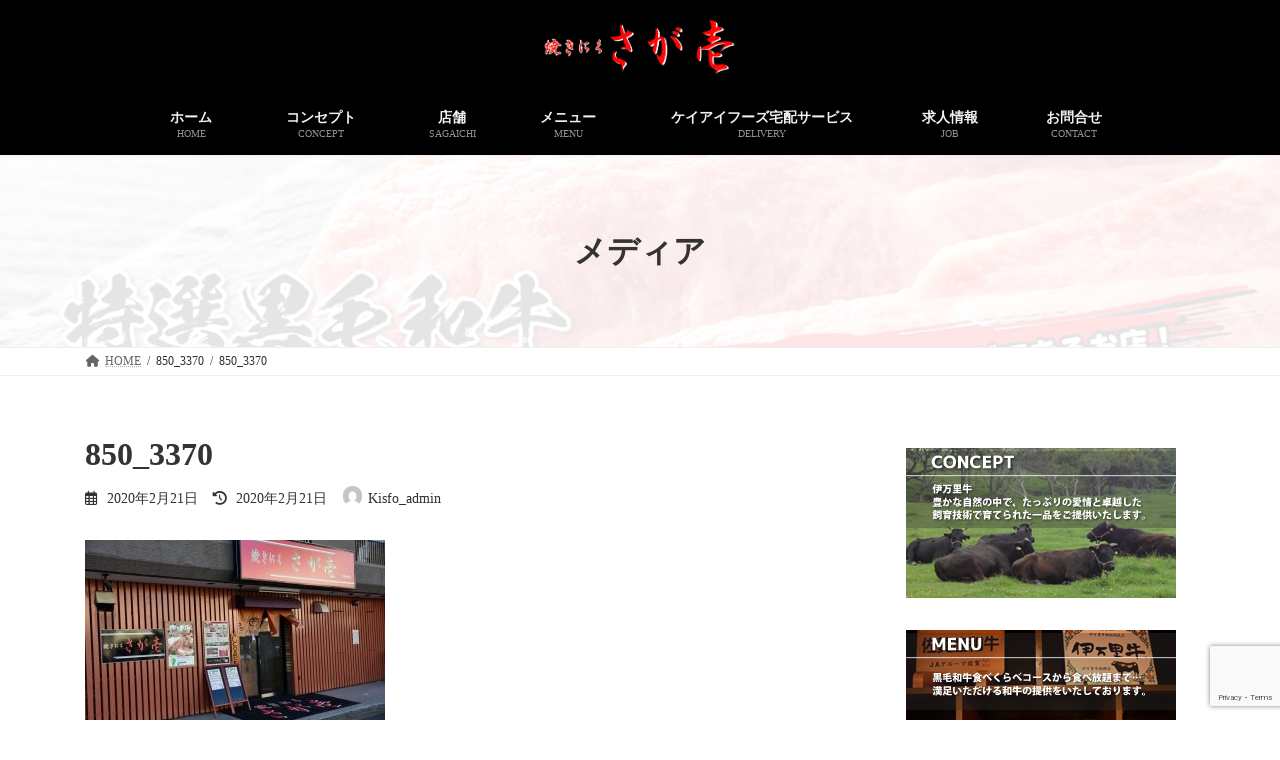

--- FILE ---
content_type: text/html; charset=UTF-8
request_url: https://kisfoods.jp/850_3370/
body_size: 14912
content:
<!DOCTYPE html>
<html dir="ltr" lang="ja" prefix="og: https://ogp.me/ns#">
<head>
<meta charset="utf-8">
<meta http-equiv="X-UA-Compatible" content="IE=edge">
<meta name="viewport" content="width=device-width, initial-scale=1">

<title>850_3370 | 特選黒毛和牛をリーズナブルな料金で提供|焼きにくさが壱（板橋区）</title>
	<style>img:is([sizes="auto" i], [sizes^="auto," i]) { contain-intrinsic-size: 3000px 1500px }</style>
	
		<!-- All in One SEO 4.8.7 - aioseo.com -->
	<meta name="robots" content="max-image-preview:large" />
	<meta name="author" content="Kisfo_admin"/>
	<link rel="canonical" href="https://kisfoods.jp/850_3370/" />
	<meta name="generator" content="All in One SEO (AIOSEO) 4.8.7" />
		<meta property="og:locale" content="ja_JP" />
		<meta property="og:site_name" content="特選黒毛和牛をリーズナブルな料金で提供|焼きにくさが壱（板橋区） | 当店は日本を代表する黒毛和牛をはじめとする上質なお肉をリーズナブルな価格で提供する肉問屋直営の焼肉店です" />
		<meta property="og:type" content="article" />
		<meta property="og:title" content="850_3370 | 特選黒毛和牛をリーズナブルな料金で提供|焼きにくさが壱（板橋区）" />
		<meta property="og:url" content="https://kisfoods.jp/850_3370/" />
		<meta property="article:published_time" content="2020-02-21T14:33:54+00:00" />
		<meta property="article:modified_time" content="2020-02-21T14:33:54+00:00" />
		<meta name="twitter:card" content="summary" />
		<meta name="twitter:title" content="850_3370 | 特選黒毛和牛をリーズナブルな料金で提供|焼きにくさが壱（板橋区）" />
		<script type="application/ld+json" class="aioseo-schema">
			{"@context":"https:\/\/schema.org","@graph":[{"@type":"BreadcrumbList","@id":"https:\/\/kisfoods.jp\/850_3370\/#breadcrumblist","itemListElement":[{"@type":"ListItem","@id":"https:\/\/kisfoods.jp#listItem","position":1,"name":"\u30db\u30fc\u30e0","item":"https:\/\/kisfoods.jp","nextItem":{"@type":"ListItem","@id":"https:\/\/kisfoods.jp\/850_3370\/#listItem","name":"850_3370"}},{"@type":"ListItem","@id":"https:\/\/kisfoods.jp\/850_3370\/#listItem","position":2,"name":"850_3370","previousItem":{"@type":"ListItem","@id":"https:\/\/kisfoods.jp#listItem","name":"\u30db\u30fc\u30e0"}}]},{"@type":"ItemPage","@id":"https:\/\/kisfoods.jp\/850_3370\/#itempage","url":"https:\/\/kisfoods.jp\/850_3370\/","name":"850_3370 | \u7279\u9078\u9ed2\u6bdb\u548c\u725b\u3092\u30ea\u30fc\u30ba\u30ca\u30d6\u30eb\u306a\u6599\u91d1\u3067\u63d0\u4f9b|\u713c\u304d\u306b\u304f\u3055\u304c\u58f1\uff08\u677f\u6a4b\u533a\uff09","inLanguage":"ja","isPartOf":{"@id":"https:\/\/kisfoods.jp\/#website"},"breadcrumb":{"@id":"https:\/\/kisfoods.jp\/850_3370\/#breadcrumblist"},"author":{"@id":"https:\/\/kisfoods.jp\/author\/kisfo_admin\/#author"},"creator":{"@id":"https:\/\/kisfoods.jp\/author\/kisfo_admin\/#author"},"datePublished":"2020-02-21T23:33:54+09:00","dateModified":"2020-02-21T23:33:54+09:00"},{"@type":"Organization","@id":"https:\/\/kisfoods.jp\/#organization","name":"\u7279\u9078\u9ed2\u6bdb\u548c\u725b\u3092\u30ea\u30fc\u30ba\u30ca\u30d6\u30eb\u306a\u6599\u91d1\u3067\u63d0\u4f9b|\u713c\u304d\u306b\u304f\u3055\u304c\u58f1\uff08\u677f\u6a4b\u533a\uff09","description":"\u5f53\u5e97\u306f\u65e5\u672c\u3092\u4ee3\u8868\u3059\u308b\u9ed2\u6bdb\u548c\u725b\u3092\u306f\u3058\u3081\u3068\u3059\u308b\u4e0a\u8cea\u306a\u304a\u8089\u3092\u30ea\u30fc\u30ba\u30ca\u30d6\u30eb\u306a\u4fa1\u683c\u3067\u63d0\u4f9b\u3059\u308b\u8089\u554f\u5c4b\u76f4\u55b6\u306e\u713c\u8089\u5e97\u3067\u3059","url":"https:\/\/kisfoods.jp\/"},{"@type":"Person","@id":"https:\/\/kisfoods.jp\/author\/kisfo_admin\/#author","url":"https:\/\/kisfoods.jp\/author\/kisfo_admin\/","name":"Kisfo_admin","image":{"@type":"ImageObject","@id":"https:\/\/kisfoods.jp\/850_3370\/#authorImage","url":"https:\/\/secure.gravatar.com\/avatar\/54dabde1706d9616c735f15c1d30ea388c00c5e207aae4857cd1257be4f3a479?s=96&d=mm&r=g","width":96,"height":96,"caption":"Kisfo_admin"}},{"@type":"WebSite","@id":"https:\/\/kisfoods.jp\/#website","url":"https:\/\/kisfoods.jp\/","name":"\u7279\u9078\u9ed2\u6bdb\u548c\u725b\u3092\u30ea\u30fc\u30ba\u30ca\u30d6\u30eb\u306a\u6599\u91d1\u3067\u63d0\u4f9b|\u713c\u304d\u306b\u304f\u3055\u304c\u58f1\uff08\u677f\u6a4b\u533a\uff09","description":"\u5f53\u5e97\u306f\u65e5\u672c\u3092\u4ee3\u8868\u3059\u308b\u9ed2\u6bdb\u548c\u725b\u3092\u306f\u3058\u3081\u3068\u3059\u308b\u4e0a\u8cea\u306a\u304a\u8089\u3092\u30ea\u30fc\u30ba\u30ca\u30d6\u30eb\u306a\u4fa1\u683c\u3067\u63d0\u4f9b\u3059\u308b\u8089\u554f\u5c4b\u76f4\u55b6\u306e\u713c\u8089\u5e97\u3067\u3059","inLanguage":"ja","publisher":{"@id":"https:\/\/kisfoods.jp\/#organization"}}]}
		</script>
		<!-- All in One SEO -->

<link rel="alternate" type="application/rss+xml" title="特選黒毛和牛をリーズナブルな料金で提供|焼きにくさが壱（板橋区） &raquo; フィード" href="https://kisfoods.jp/feed/" />
<link rel="alternate" type="application/rss+xml" title="特選黒毛和牛をリーズナブルな料金で提供|焼きにくさが壱（板橋区） &raquo; コメントフィード" href="https://kisfoods.jp/comments/feed/" />
<meta name="description" content="" /><script type="text/javascript">
/* <![CDATA[ */
window._wpemojiSettings = {"baseUrl":"https:\/\/s.w.org\/images\/core\/emoji\/16.0.1\/72x72\/","ext":".png","svgUrl":"https:\/\/s.w.org\/images\/core\/emoji\/16.0.1\/svg\/","svgExt":".svg","source":{"concatemoji":"https:\/\/kisfoods.jp\/wp-includes\/js\/wp-emoji-release.min.js?ver=6.8.3"}};
/*! This file is auto-generated */
!function(s,n){var o,i,e;function c(e){try{var t={supportTests:e,timestamp:(new Date).valueOf()};sessionStorage.setItem(o,JSON.stringify(t))}catch(e){}}function p(e,t,n){e.clearRect(0,0,e.canvas.width,e.canvas.height),e.fillText(t,0,0);var t=new Uint32Array(e.getImageData(0,0,e.canvas.width,e.canvas.height).data),a=(e.clearRect(0,0,e.canvas.width,e.canvas.height),e.fillText(n,0,0),new Uint32Array(e.getImageData(0,0,e.canvas.width,e.canvas.height).data));return t.every(function(e,t){return e===a[t]})}function u(e,t){e.clearRect(0,0,e.canvas.width,e.canvas.height),e.fillText(t,0,0);for(var n=e.getImageData(16,16,1,1),a=0;a<n.data.length;a++)if(0!==n.data[a])return!1;return!0}function f(e,t,n,a){switch(t){case"flag":return n(e,"\ud83c\udff3\ufe0f\u200d\u26a7\ufe0f","\ud83c\udff3\ufe0f\u200b\u26a7\ufe0f")?!1:!n(e,"\ud83c\udde8\ud83c\uddf6","\ud83c\udde8\u200b\ud83c\uddf6")&&!n(e,"\ud83c\udff4\udb40\udc67\udb40\udc62\udb40\udc65\udb40\udc6e\udb40\udc67\udb40\udc7f","\ud83c\udff4\u200b\udb40\udc67\u200b\udb40\udc62\u200b\udb40\udc65\u200b\udb40\udc6e\u200b\udb40\udc67\u200b\udb40\udc7f");case"emoji":return!a(e,"\ud83e\udedf")}return!1}function g(e,t,n,a){var r="undefined"!=typeof WorkerGlobalScope&&self instanceof WorkerGlobalScope?new OffscreenCanvas(300,150):s.createElement("canvas"),o=r.getContext("2d",{willReadFrequently:!0}),i=(o.textBaseline="top",o.font="600 32px Arial",{});return e.forEach(function(e){i[e]=t(o,e,n,a)}),i}function t(e){var t=s.createElement("script");t.src=e,t.defer=!0,s.head.appendChild(t)}"undefined"!=typeof Promise&&(o="wpEmojiSettingsSupports",i=["flag","emoji"],n.supports={everything:!0,everythingExceptFlag:!0},e=new Promise(function(e){s.addEventListener("DOMContentLoaded",e,{once:!0})}),new Promise(function(t){var n=function(){try{var e=JSON.parse(sessionStorage.getItem(o));if("object"==typeof e&&"number"==typeof e.timestamp&&(new Date).valueOf()<e.timestamp+604800&&"object"==typeof e.supportTests)return e.supportTests}catch(e){}return null}();if(!n){if("undefined"!=typeof Worker&&"undefined"!=typeof OffscreenCanvas&&"undefined"!=typeof URL&&URL.createObjectURL&&"undefined"!=typeof Blob)try{var e="postMessage("+g.toString()+"("+[JSON.stringify(i),f.toString(),p.toString(),u.toString()].join(",")+"));",a=new Blob([e],{type:"text/javascript"}),r=new Worker(URL.createObjectURL(a),{name:"wpTestEmojiSupports"});return void(r.onmessage=function(e){c(n=e.data),r.terminate(),t(n)})}catch(e){}c(n=g(i,f,p,u))}t(n)}).then(function(e){for(var t in e)n.supports[t]=e[t],n.supports.everything=n.supports.everything&&n.supports[t],"flag"!==t&&(n.supports.everythingExceptFlag=n.supports.everythingExceptFlag&&n.supports[t]);n.supports.everythingExceptFlag=n.supports.everythingExceptFlag&&!n.supports.flag,n.DOMReady=!1,n.readyCallback=function(){n.DOMReady=!0}}).then(function(){return e}).then(function(){var e;n.supports.everything||(n.readyCallback(),(e=n.source||{}).concatemoji?t(e.concatemoji):e.wpemoji&&e.twemoji&&(t(e.twemoji),t(e.wpemoji)))}))}((window,document),window._wpemojiSettings);
/* ]]> */
</script>
<link rel='preload' id='vkExUnit_common_style-css-preload' href='https://kisfoods.jp/wp-content/plugins/vk-all-in-one-expansion-unit/assets/css/vkExUnit_style.css?ver=9.112.0.1' as='style' onload="this.onload=null;this.rel='stylesheet'"/>
<link rel='stylesheet' id='vkExUnit_common_style-css' href='https://kisfoods.jp/wp-content/plugins/vk-all-in-one-expansion-unit/assets/css/vkExUnit_style.css?ver=9.112.0.1' media='print' onload="this.media='all'; this.onload=null;">
<style id='vkExUnit_common_style-inline-css' type='text/css'>
:root {--ver_page_top_button_url:url(https://kisfoods.jp/wp-content/plugins/vk-all-in-one-expansion-unit/assets/images/to-top-btn-icon.svg);}@font-face {font-weight: normal;font-style: normal;font-family: "vk_sns";src: url("https://kisfoods.jp/wp-content/plugins/vk-all-in-one-expansion-unit/inc/sns/icons/fonts/vk_sns.eot?-bq20cj");src: url("https://kisfoods.jp/wp-content/plugins/vk-all-in-one-expansion-unit/inc/sns/icons/fonts/vk_sns.eot?#iefix-bq20cj") format("embedded-opentype"),url("https://kisfoods.jp/wp-content/plugins/vk-all-in-one-expansion-unit/inc/sns/icons/fonts/vk_sns.woff?-bq20cj") format("woff"),url("https://kisfoods.jp/wp-content/plugins/vk-all-in-one-expansion-unit/inc/sns/icons/fonts/vk_sns.ttf?-bq20cj") format("truetype"),url("https://kisfoods.jp/wp-content/plugins/vk-all-in-one-expansion-unit/inc/sns/icons/fonts/vk_sns.svg?-bq20cj#vk_sns") format("svg");}
.veu_promotion-alert__content--text {border: 1px solid rgba(0,0,0,0.125);padding: 0.5em 1em;border-radius: var(--vk-size-radius);margin-bottom: var(--vk-margin-block-bottom);font-size: 0.875rem;}/* Alert Content部分に段落タグを入れた場合に最後の段落の余白を0にする */.veu_promotion-alert__content--text p:last-of-type{margin-bottom:0;margin-top: 0;}
</style>
<link rel='stylesheet' id='vk-header-top-css' href='https://kisfoods.jp/wp-content/plugins/lightning-g3-pro-unit/inc/header-top/package/css/header-top.css?ver=0.1.1' type='text/css' media='all' />
<style id='vk-header-top-inline-css' type='text/css'>
/* Header Top */.header-top{color:#fff;background-color:#000000;}.header-top .nav li a{color:#fff;}
</style>
<style id='wp-emoji-styles-inline-css' type='text/css'>

	img.wp-smiley, img.emoji {
		display: inline !important;
		border: none !important;
		box-shadow: none !important;
		height: 1em !important;
		width: 1em !important;
		margin: 0 0.07em !important;
		vertical-align: -0.1em !important;
		background: none !important;
		padding: 0 !important;
	}
</style>
<link rel='preload' id='wp-block-library-css-preload' href='https://kisfoods.jp/wp-includes/css/dist/block-library/style.min.css?ver=6.8.3' as='style' onload="this.onload=null;this.rel='stylesheet'"/>
<link rel='stylesheet' id='wp-block-library-css' href='https://kisfoods.jp/wp-includes/css/dist/block-library/style.min.css?ver=6.8.3' media='print' onload="this.media='all'; this.onload=null;">
<style id='wp-block-library-inline-css' type='text/css'>
.vk-cols--reverse{flex-direction:row-reverse}.vk-cols--hasbtn{margin-bottom:0}.vk-cols--hasbtn>.row>.vk_gridColumn_item,.vk-cols--hasbtn>.wp-block-column{position:relative;padding-bottom:3em}.vk-cols--hasbtn>.row>.vk_gridColumn_item>.wp-block-buttons,.vk-cols--hasbtn>.row>.vk_gridColumn_item>.vk_button,.vk-cols--hasbtn>.wp-block-column>.wp-block-buttons,.vk-cols--hasbtn>.wp-block-column>.vk_button{position:absolute;bottom:0;width:100%}.vk-cols--fit.wp-block-columns{gap:0}.vk-cols--fit.wp-block-columns,.vk-cols--fit.wp-block-columns:not(.is-not-stacked-on-mobile){margin-top:0;margin-bottom:0;justify-content:space-between}.vk-cols--fit.wp-block-columns>.wp-block-column *:last-child,.vk-cols--fit.wp-block-columns:not(.is-not-stacked-on-mobile)>.wp-block-column *:last-child{margin-bottom:0}.vk-cols--fit.wp-block-columns>.wp-block-column>.wp-block-cover,.vk-cols--fit.wp-block-columns:not(.is-not-stacked-on-mobile)>.wp-block-column>.wp-block-cover{margin-top:0}.vk-cols--fit.wp-block-columns.has-background,.vk-cols--fit.wp-block-columns:not(.is-not-stacked-on-mobile).has-background{padding:0}@media(max-width: 599px){.vk-cols--fit.wp-block-columns:not(.has-background)>.wp-block-column:not(.has-background),.vk-cols--fit.wp-block-columns:not(.is-not-stacked-on-mobile):not(.has-background)>.wp-block-column:not(.has-background){padding-left:0 !important;padding-right:0 !important}}@media(min-width: 782px){.vk-cols--fit.wp-block-columns .block-editor-block-list__block.wp-block-column:not(:first-child),.vk-cols--fit.wp-block-columns>.wp-block-column:not(:first-child),.vk-cols--fit.wp-block-columns:not(.is-not-stacked-on-mobile) .block-editor-block-list__block.wp-block-column:not(:first-child),.vk-cols--fit.wp-block-columns:not(.is-not-stacked-on-mobile)>.wp-block-column:not(:first-child){margin-left:0}}@media(min-width: 600px)and (max-width: 781px){.vk-cols--fit.wp-block-columns .wp-block-column:nth-child(2n),.vk-cols--fit.wp-block-columns:not(.is-not-stacked-on-mobile) .wp-block-column:nth-child(2n){margin-left:0}.vk-cols--fit.wp-block-columns .wp-block-column:not(:only-child),.vk-cols--fit.wp-block-columns:not(.is-not-stacked-on-mobile) .wp-block-column:not(:only-child){flex-basis:50% !important}}.vk-cols--fit--gap1.wp-block-columns{gap:1px}@media(min-width: 600px)and (max-width: 781px){.vk-cols--fit--gap1.wp-block-columns .wp-block-column:not(:only-child){flex-basis:calc(50% - 1px) !important}}.vk-cols--fit.vk-cols--grid>.block-editor-block-list__block,.vk-cols--fit.vk-cols--grid>.wp-block-column,.vk-cols--fit.vk-cols--grid:not(.is-not-stacked-on-mobile)>.block-editor-block-list__block,.vk-cols--fit.vk-cols--grid:not(.is-not-stacked-on-mobile)>.wp-block-column{flex-basis:50%;box-sizing:border-box}@media(max-width: 599px){.vk-cols--fit.vk-cols--grid.vk-cols--grid--alignfull>.wp-block-column:nth-child(2)>.wp-block-cover,.vk-cols--fit.vk-cols--grid.vk-cols--grid--alignfull>.wp-block-column:nth-child(2)>.vk_outer,.vk-cols--fit.vk-cols--grid:not(.is-not-stacked-on-mobile).vk-cols--grid--alignfull>.wp-block-column:nth-child(2)>.wp-block-cover,.vk-cols--fit.vk-cols--grid:not(.is-not-stacked-on-mobile).vk-cols--grid--alignfull>.wp-block-column:nth-child(2)>.vk_outer{width:100vw;margin-right:calc((100% - 100vw)/2);margin-left:calc((100% - 100vw)/2)}}@media(min-width: 600px){.vk-cols--fit.vk-cols--grid.vk-cols--grid--alignfull>.wp-block-column:nth-child(2)>.wp-block-cover,.vk-cols--fit.vk-cols--grid.vk-cols--grid--alignfull>.wp-block-column:nth-child(2)>.vk_outer,.vk-cols--fit.vk-cols--grid:not(.is-not-stacked-on-mobile).vk-cols--grid--alignfull>.wp-block-column:nth-child(2)>.wp-block-cover,.vk-cols--fit.vk-cols--grid:not(.is-not-stacked-on-mobile).vk-cols--grid--alignfull>.wp-block-column:nth-child(2)>.vk_outer{margin-right:calc(100% - 50vw);width:50vw}}@media(min-width: 600px){.vk-cols--fit.vk-cols--grid.vk-cols--grid--alignfull.vk-cols--reverse>.wp-block-column,.vk-cols--fit.vk-cols--grid:not(.is-not-stacked-on-mobile).vk-cols--grid--alignfull.vk-cols--reverse>.wp-block-column{margin-left:0;margin-right:0}.vk-cols--fit.vk-cols--grid.vk-cols--grid--alignfull.vk-cols--reverse>.wp-block-column:nth-child(2)>.wp-block-cover,.vk-cols--fit.vk-cols--grid.vk-cols--grid--alignfull.vk-cols--reverse>.wp-block-column:nth-child(2)>.vk_outer,.vk-cols--fit.vk-cols--grid:not(.is-not-stacked-on-mobile).vk-cols--grid--alignfull.vk-cols--reverse>.wp-block-column:nth-child(2)>.wp-block-cover,.vk-cols--fit.vk-cols--grid:not(.is-not-stacked-on-mobile).vk-cols--grid--alignfull.vk-cols--reverse>.wp-block-column:nth-child(2)>.vk_outer{margin-left:calc(100% - 50vw)}}.vk-cols--menu h2,.vk-cols--menu h3,.vk-cols--menu h4,.vk-cols--menu h5{margin-bottom:.2em;text-shadow:#000 0 0 10px}.vk-cols--menu h2:first-child,.vk-cols--menu h3:first-child,.vk-cols--menu h4:first-child,.vk-cols--menu h5:first-child{margin-top:0}.vk-cols--menu p{margin-bottom:1rem;text-shadow:#000 0 0 10px}.vk-cols--menu .wp-block-cover__inner-container:last-child{margin-bottom:0}.vk-cols--fitbnrs .wp-block-column .wp-block-cover:hover img{filter:unset}.vk-cols--fitbnrs .wp-block-column .wp-block-cover:hover{background-color:unset}.vk-cols--fitbnrs .wp-block-column .wp-block-cover:hover .wp-block-cover__image-background{filter:unset !important}.vk-cols--fitbnrs .wp-block-cover .wp-block-cover__inner-container{position:absolute;height:100%;width:100%}.vk-cols--fitbnrs .vk_button{height:100%;margin:0}.vk-cols--fitbnrs .vk_button .vk_button_btn,.vk-cols--fitbnrs .vk_button .btn{height:100%;width:100%;border:none;box-shadow:none;background-color:unset !important;transition:unset}.vk-cols--fitbnrs .vk_button .vk_button_btn:hover,.vk-cols--fitbnrs .vk_button .btn:hover{transition:unset}.vk-cols--fitbnrs .vk_button .vk_button_btn:after,.vk-cols--fitbnrs .vk_button .btn:after{border:none}.vk-cols--fitbnrs .vk_button .vk_button_link_txt{width:100%;position:absolute;top:50%;left:50%;transform:translateY(-50%) translateX(-50%);font-size:2rem;text-shadow:#000 0 0 10px}.vk-cols--fitbnrs .vk_button .vk_button_link_subCaption{width:100%;position:absolute;top:calc(50% + 2.2em);left:50%;transform:translateY(-50%) translateX(-50%);text-shadow:#000 0 0 10px}@media(min-width: 992px){.vk-cols--media.wp-block-columns{gap:3rem}}.vk-fit-map figure{margin-bottom:0}.vk-fit-map iframe{position:relative;margin-bottom:0;display:block;max-height:400px;width:100vw}.vk-fit-map:is(.alignfull,.alignwide) div{max-width:100%}.vk-table--th--width25 :where(tr>*:first-child){width:25%}.vk-table--th--width30 :where(tr>*:first-child){width:30%}.vk-table--th--width35 :where(tr>*:first-child){width:35%}.vk-table--th--width40 :where(tr>*:first-child){width:40%}.vk-table--th--bg-bright :where(tr>*:first-child){background-color:var(--wp--preset--color--bg-secondary, rgba(0, 0, 0, 0.05))}@media(max-width: 599px){.vk-table--mobile-block :is(th,td){width:100%;display:block}.vk-table--mobile-block.wp-block-table table :is(th,td){border-top:none}}.vk-table--width--th25 :where(tr>*:first-child){width:25%}.vk-table--width--th30 :where(tr>*:first-child){width:30%}.vk-table--width--th35 :where(tr>*:first-child){width:35%}.vk-table--width--th40 :where(tr>*:first-child){width:40%}.no-margin{margin:0}@media(max-width: 599px){.wp-block-image.vk-aligncenter--mobile>.alignright{float:none;margin-left:auto;margin-right:auto}.vk-no-padding-horizontal--mobile{padding-left:0 !important;padding-right:0 !important}}
/* VK Color Palettes */:root{ --wp--preset--color--vk-color-primary:#337ab7}/* --vk-color-primary is deprecated. */:root{ --vk-color-primary: var(--wp--preset--color--vk-color-primary);}:root{ --wp--preset--color--vk-color-primary-dark:#296292}/* --vk-color-primary-dark is deprecated. */:root{ --vk-color-primary-dark: var(--wp--preset--color--vk-color-primary-dark);}:root{ --wp--preset--color--vk-color-primary-vivid:#3886c9}/* --vk-color-primary-vivid is deprecated. */:root{ --vk-color-primary-vivid: var(--wp--preset--color--vk-color-primary-vivid);}
</style>
<style id='global-styles-inline-css' type='text/css'>
:root{--wp--preset--aspect-ratio--square: 1;--wp--preset--aspect-ratio--4-3: 4/3;--wp--preset--aspect-ratio--3-4: 3/4;--wp--preset--aspect-ratio--3-2: 3/2;--wp--preset--aspect-ratio--2-3: 2/3;--wp--preset--aspect-ratio--16-9: 16/9;--wp--preset--aspect-ratio--9-16: 9/16;--wp--preset--color--black: #000000;--wp--preset--color--cyan-bluish-gray: #abb8c3;--wp--preset--color--white: #ffffff;--wp--preset--color--pale-pink: #f78da7;--wp--preset--color--vivid-red: #cf2e2e;--wp--preset--color--luminous-vivid-orange: #ff6900;--wp--preset--color--luminous-vivid-amber: #fcb900;--wp--preset--color--light-green-cyan: #7bdcb5;--wp--preset--color--vivid-green-cyan: #00d084;--wp--preset--color--pale-cyan-blue: #8ed1fc;--wp--preset--color--vivid-cyan-blue: #0693e3;--wp--preset--color--vivid-purple: #9b51e0;--wp--preset--color--vk-color-primary: #337ab7;--wp--preset--color--vk-color-primary-dark: #296292;--wp--preset--color--vk-color-primary-vivid: #3886c9;--wp--preset--gradient--vivid-cyan-blue-to-vivid-purple: linear-gradient(135deg,rgba(6,147,227,1) 0%,rgb(155,81,224) 100%);--wp--preset--gradient--light-green-cyan-to-vivid-green-cyan: linear-gradient(135deg,rgb(122,220,180) 0%,rgb(0,208,130) 100%);--wp--preset--gradient--luminous-vivid-amber-to-luminous-vivid-orange: linear-gradient(135deg,rgba(252,185,0,1) 0%,rgba(255,105,0,1) 100%);--wp--preset--gradient--luminous-vivid-orange-to-vivid-red: linear-gradient(135deg,rgba(255,105,0,1) 0%,rgb(207,46,46) 100%);--wp--preset--gradient--very-light-gray-to-cyan-bluish-gray: linear-gradient(135deg,rgb(238,238,238) 0%,rgb(169,184,195) 100%);--wp--preset--gradient--cool-to-warm-spectrum: linear-gradient(135deg,rgb(74,234,220) 0%,rgb(151,120,209) 20%,rgb(207,42,186) 40%,rgb(238,44,130) 60%,rgb(251,105,98) 80%,rgb(254,248,76) 100%);--wp--preset--gradient--blush-light-purple: linear-gradient(135deg,rgb(255,206,236) 0%,rgb(152,150,240) 100%);--wp--preset--gradient--blush-bordeaux: linear-gradient(135deg,rgb(254,205,165) 0%,rgb(254,45,45) 50%,rgb(107,0,62) 100%);--wp--preset--gradient--luminous-dusk: linear-gradient(135deg,rgb(255,203,112) 0%,rgb(199,81,192) 50%,rgb(65,88,208) 100%);--wp--preset--gradient--pale-ocean: linear-gradient(135deg,rgb(255,245,203) 0%,rgb(182,227,212) 50%,rgb(51,167,181) 100%);--wp--preset--gradient--electric-grass: linear-gradient(135deg,rgb(202,248,128) 0%,rgb(113,206,126) 100%);--wp--preset--gradient--midnight: linear-gradient(135deg,rgb(2,3,129) 0%,rgb(40,116,252) 100%);--wp--preset--gradient--vivid-green-cyan-to-vivid-cyan-blue: linear-gradient(135deg,rgba(0,208,132,1) 0%,rgba(6,147,227,1) 100%);--wp--preset--font-size--small: 0.875rem;--wp--preset--font-size--medium: 20px;--wp--preset--font-size--large: 1.5rem;--wp--preset--font-size--x-large: 42px;--wp--preset--font-size--regular: 1rem;--wp--preset--font-size--huge: 2.25rem;--wp--preset--spacing--20: 0.44rem;--wp--preset--spacing--30: var(--vk-margin-xs, 0.75rem);--wp--preset--spacing--40: var(--vk-margin-sm, 1.5rem);--wp--preset--spacing--50: var(--vk-margin-md, 2.4rem);--wp--preset--spacing--60: var(--vk-margin-lg, 4rem);--wp--preset--spacing--70: var(--vk-margin-xl, 6rem);--wp--preset--spacing--80: 5.06rem;--wp--preset--shadow--natural: 6px 6px 9px rgba(0, 0, 0, 0.2);--wp--preset--shadow--deep: 12px 12px 50px rgba(0, 0, 0, 0.4);--wp--preset--shadow--sharp: 6px 6px 0px rgba(0, 0, 0, 0.2);--wp--preset--shadow--outlined: 6px 6px 0px -3px rgba(255, 255, 255, 1), 6px 6px rgba(0, 0, 0, 1);--wp--preset--shadow--crisp: 6px 6px 0px rgba(0, 0, 0, 1);}:root { --wp--style--global--content-size: calc( var(--vk-width-container) - var(--vk-width-container-padding) * 2 );--wp--style--global--wide-size: calc( var(--vk-width-container) - var(--vk-width-container-padding) * 2 + ( 100vw - ( var(--vk-width-container) - var(--vk-width-container-padding) * 2 ) ) / 2 ); }:where(body) { margin: 0; }.wp-site-blocks > .alignleft { float: left; margin-right: 2em; }.wp-site-blocks > .alignright { float: right; margin-left: 2em; }.wp-site-blocks > .aligncenter { justify-content: center; margin-left: auto; margin-right: auto; }:where(.wp-site-blocks) > * { margin-block-start: 24px; margin-block-end: 0; }:where(.wp-site-blocks) > :first-child { margin-block-start: 0; }:where(.wp-site-blocks) > :last-child { margin-block-end: 0; }:root { --wp--style--block-gap: 24px; }:root :where(.is-layout-flow) > :first-child{margin-block-start: 0;}:root :where(.is-layout-flow) > :last-child{margin-block-end: 0;}:root :where(.is-layout-flow) > *{margin-block-start: 24px;margin-block-end: 0;}:root :where(.is-layout-constrained) > :first-child{margin-block-start: 0;}:root :where(.is-layout-constrained) > :last-child{margin-block-end: 0;}:root :where(.is-layout-constrained) > *{margin-block-start: 24px;margin-block-end: 0;}:root :where(.is-layout-flex){gap: 24px;}:root :where(.is-layout-grid){gap: 24px;}.is-layout-flow > .alignleft{float: left;margin-inline-start: 0;margin-inline-end: 2em;}.is-layout-flow > .alignright{float: right;margin-inline-start: 2em;margin-inline-end: 0;}.is-layout-flow > .aligncenter{margin-left: auto !important;margin-right: auto !important;}.is-layout-constrained > .alignleft{float: left;margin-inline-start: 0;margin-inline-end: 2em;}.is-layout-constrained > .alignright{float: right;margin-inline-start: 2em;margin-inline-end: 0;}.is-layout-constrained > .aligncenter{margin-left: auto !important;margin-right: auto !important;}.is-layout-constrained > :where(:not(.alignleft):not(.alignright):not(.alignfull)){max-width: var(--wp--style--global--content-size);margin-left: auto !important;margin-right: auto !important;}.is-layout-constrained > .alignwide{max-width: var(--wp--style--global--wide-size);}body .is-layout-flex{display: flex;}.is-layout-flex{flex-wrap: wrap;align-items: center;}.is-layout-flex > :is(*, div){margin: 0;}body .is-layout-grid{display: grid;}.is-layout-grid > :is(*, div){margin: 0;}body{padding-top: 0px;padding-right: 0px;padding-bottom: 0px;padding-left: 0px;}a:where(:not(.wp-element-button)){text-decoration: underline;}:root :where(.wp-element-button, .wp-block-button__link){background-color: #32373c;border-width: 0;color: #fff;font-family: inherit;font-size: inherit;line-height: inherit;padding: calc(0.667em + 2px) calc(1.333em + 2px);text-decoration: none;}.has-black-color{color: var(--wp--preset--color--black) !important;}.has-cyan-bluish-gray-color{color: var(--wp--preset--color--cyan-bluish-gray) !important;}.has-white-color{color: var(--wp--preset--color--white) !important;}.has-pale-pink-color{color: var(--wp--preset--color--pale-pink) !important;}.has-vivid-red-color{color: var(--wp--preset--color--vivid-red) !important;}.has-luminous-vivid-orange-color{color: var(--wp--preset--color--luminous-vivid-orange) !important;}.has-luminous-vivid-amber-color{color: var(--wp--preset--color--luminous-vivid-amber) !important;}.has-light-green-cyan-color{color: var(--wp--preset--color--light-green-cyan) !important;}.has-vivid-green-cyan-color{color: var(--wp--preset--color--vivid-green-cyan) !important;}.has-pale-cyan-blue-color{color: var(--wp--preset--color--pale-cyan-blue) !important;}.has-vivid-cyan-blue-color{color: var(--wp--preset--color--vivid-cyan-blue) !important;}.has-vivid-purple-color{color: var(--wp--preset--color--vivid-purple) !important;}.has-vk-color-primary-color{color: var(--wp--preset--color--vk-color-primary) !important;}.has-vk-color-primary-dark-color{color: var(--wp--preset--color--vk-color-primary-dark) !important;}.has-vk-color-primary-vivid-color{color: var(--wp--preset--color--vk-color-primary-vivid) !important;}.has-black-background-color{background-color: var(--wp--preset--color--black) !important;}.has-cyan-bluish-gray-background-color{background-color: var(--wp--preset--color--cyan-bluish-gray) !important;}.has-white-background-color{background-color: var(--wp--preset--color--white) !important;}.has-pale-pink-background-color{background-color: var(--wp--preset--color--pale-pink) !important;}.has-vivid-red-background-color{background-color: var(--wp--preset--color--vivid-red) !important;}.has-luminous-vivid-orange-background-color{background-color: var(--wp--preset--color--luminous-vivid-orange) !important;}.has-luminous-vivid-amber-background-color{background-color: var(--wp--preset--color--luminous-vivid-amber) !important;}.has-light-green-cyan-background-color{background-color: var(--wp--preset--color--light-green-cyan) !important;}.has-vivid-green-cyan-background-color{background-color: var(--wp--preset--color--vivid-green-cyan) !important;}.has-pale-cyan-blue-background-color{background-color: var(--wp--preset--color--pale-cyan-blue) !important;}.has-vivid-cyan-blue-background-color{background-color: var(--wp--preset--color--vivid-cyan-blue) !important;}.has-vivid-purple-background-color{background-color: var(--wp--preset--color--vivid-purple) !important;}.has-vk-color-primary-background-color{background-color: var(--wp--preset--color--vk-color-primary) !important;}.has-vk-color-primary-dark-background-color{background-color: var(--wp--preset--color--vk-color-primary-dark) !important;}.has-vk-color-primary-vivid-background-color{background-color: var(--wp--preset--color--vk-color-primary-vivid) !important;}.has-black-border-color{border-color: var(--wp--preset--color--black) !important;}.has-cyan-bluish-gray-border-color{border-color: var(--wp--preset--color--cyan-bluish-gray) !important;}.has-white-border-color{border-color: var(--wp--preset--color--white) !important;}.has-pale-pink-border-color{border-color: var(--wp--preset--color--pale-pink) !important;}.has-vivid-red-border-color{border-color: var(--wp--preset--color--vivid-red) !important;}.has-luminous-vivid-orange-border-color{border-color: var(--wp--preset--color--luminous-vivid-orange) !important;}.has-luminous-vivid-amber-border-color{border-color: var(--wp--preset--color--luminous-vivid-amber) !important;}.has-light-green-cyan-border-color{border-color: var(--wp--preset--color--light-green-cyan) !important;}.has-vivid-green-cyan-border-color{border-color: var(--wp--preset--color--vivid-green-cyan) !important;}.has-pale-cyan-blue-border-color{border-color: var(--wp--preset--color--pale-cyan-blue) !important;}.has-vivid-cyan-blue-border-color{border-color: var(--wp--preset--color--vivid-cyan-blue) !important;}.has-vivid-purple-border-color{border-color: var(--wp--preset--color--vivid-purple) !important;}.has-vk-color-primary-border-color{border-color: var(--wp--preset--color--vk-color-primary) !important;}.has-vk-color-primary-dark-border-color{border-color: var(--wp--preset--color--vk-color-primary-dark) !important;}.has-vk-color-primary-vivid-border-color{border-color: var(--wp--preset--color--vk-color-primary-vivid) !important;}.has-vivid-cyan-blue-to-vivid-purple-gradient-background{background: var(--wp--preset--gradient--vivid-cyan-blue-to-vivid-purple) !important;}.has-light-green-cyan-to-vivid-green-cyan-gradient-background{background: var(--wp--preset--gradient--light-green-cyan-to-vivid-green-cyan) !important;}.has-luminous-vivid-amber-to-luminous-vivid-orange-gradient-background{background: var(--wp--preset--gradient--luminous-vivid-amber-to-luminous-vivid-orange) !important;}.has-luminous-vivid-orange-to-vivid-red-gradient-background{background: var(--wp--preset--gradient--luminous-vivid-orange-to-vivid-red) !important;}.has-very-light-gray-to-cyan-bluish-gray-gradient-background{background: var(--wp--preset--gradient--very-light-gray-to-cyan-bluish-gray) !important;}.has-cool-to-warm-spectrum-gradient-background{background: var(--wp--preset--gradient--cool-to-warm-spectrum) !important;}.has-blush-light-purple-gradient-background{background: var(--wp--preset--gradient--blush-light-purple) !important;}.has-blush-bordeaux-gradient-background{background: var(--wp--preset--gradient--blush-bordeaux) !important;}.has-luminous-dusk-gradient-background{background: var(--wp--preset--gradient--luminous-dusk) !important;}.has-pale-ocean-gradient-background{background: var(--wp--preset--gradient--pale-ocean) !important;}.has-electric-grass-gradient-background{background: var(--wp--preset--gradient--electric-grass) !important;}.has-midnight-gradient-background{background: var(--wp--preset--gradient--midnight) !important;}.has-vivid-green-cyan-to-vivid-cyan-blue-gradient-background{background: var(--wp--preset--gradient--vivid-green-cyan-to-vivid-cyan-blue) !important;}.has-small-font-size{font-size: var(--wp--preset--font-size--small) !important;}.has-medium-font-size{font-size: var(--wp--preset--font-size--medium) !important;}.has-large-font-size{font-size: var(--wp--preset--font-size--large) !important;}.has-x-large-font-size{font-size: var(--wp--preset--font-size--x-large) !important;}.has-regular-font-size{font-size: var(--wp--preset--font-size--regular) !important;}.has-huge-font-size{font-size: var(--wp--preset--font-size--huge) !important;}
:root :where(.wp-block-pullquote){font-size: 1.5em;line-height: 1.6;}
</style>
<link rel='preload' id='contact-form-7-css-preload' href='https://kisfoods.jp/wp-content/plugins/contact-form-7/includes/css/styles.css?ver=6.1.1' as='style' onload="this.onload=null;this.rel='stylesheet'"/>
<link rel='stylesheet' id='contact-form-7-css' href='https://kisfoods.jp/wp-content/plugins/contact-form-7/includes/css/styles.css?ver=6.1.1' media='print' onload="this.media='all'; this.onload=null;">
<link rel='stylesheet' id='vk-swiper-style-css' href='https://kisfoods.jp/wp-content/plugins/vk-blocks-pro/vendor/vektor-inc/vk-swiper/src/assets/css/swiper-bundle.min.css?ver=11.0.2' type='text/css' media='all' />
<link rel='preload' id='wc-shortcodes-style-css-preload' href='https://kisfoods.jp/wp-content/plugins/wc-shortcodes/public/assets/css/style.css?ver=3.46' as='style' onload="this.onload=null;this.rel='stylesheet'"/>
<link rel='stylesheet' id='wc-shortcodes-style-css' href='https://kisfoods.jp/wp-content/plugins/wc-shortcodes/public/assets/css/style.css?ver=3.46' media='print' onload="this.media='all'; this.onload=null;">
<link rel='stylesheet' id='lightning-common-style-css' href='https://kisfoods.jp/wp-content/themes/lightning/_g3/assets/css/style-theme-json.css?ver=15.30.2' type='text/css' media='all' />
<style id='lightning-common-style-inline-css' type='text/css'>
/* Lightning */:root {--vk-color-primary:#337ab7;--vk-color-primary-dark:#296292;--vk-color-primary-vivid:#3886c9;--g_nav_main_acc_icon_open_url:url(https://kisfoods.jp/wp-content/themes/lightning/_g3/inc/vk-mobile-nav/package/images/vk-menu-acc-icon-open-black.svg);--g_nav_main_acc_icon_close_url: url(https://kisfoods.jp/wp-content/themes/lightning/_g3/inc/vk-mobile-nav/package/images/vk-menu-close-black.svg);--g_nav_sub_acc_icon_open_url: url(https://kisfoods.jp/wp-content/themes/lightning/_g3/inc/vk-mobile-nav/package/images/vk-menu-acc-icon-open-white.svg);--g_nav_sub_acc_icon_close_url: url(https://kisfoods.jp/wp-content/themes/lightning/_g3/inc/vk-mobile-nav/package/images/vk-menu-close-white.svg);}
:root{--swiper-navigation-color: #fff;}
html{scroll-padding-top:var(--vk-size-admin-bar);}
:root {}.main-section {}
/* vk-mobile-nav */:root {--vk-mobile-nav-menu-btn-bg-src: url("https://kisfoods.jp/wp-content/themes/lightning/_g3/inc/vk-mobile-nav/package/images/vk-menu-btn-black.svg");--vk-mobile-nav-menu-btn-close-bg-src: url("https://kisfoods.jp/wp-content/themes/lightning/_g3/inc/vk-mobile-nav/package/images/vk-menu-close-black.svg");--vk-menu-acc-icon-open-black-bg-src: url("https://kisfoods.jp/wp-content/themes/lightning/_g3/inc/vk-mobile-nav/package/images/vk-menu-acc-icon-open-black.svg");--vk-menu-acc-icon-open-white-bg-src: url("https://kisfoods.jp/wp-content/themes/lightning/_g3/inc/vk-mobile-nav/package/images/vk-menu-acc-icon-open-white.svg");--vk-menu-acc-icon-close-black-bg-src: url("https://kisfoods.jp/wp-content/themes/lightning/_g3/inc/vk-mobile-nav/package/images/vk-menu-close-black.svg");--vk-menu-acc-icon-close-white-bg-src: url("https://kisfoods.jp/wp-content/themes/lightning/_g3/inc/vk-mobile-nav/package/images/vk-menu-close-white.svg");}
</style>
<link rel='stylesheet' id='lightning-design-style-css' href='https://kisfoods.jp/wp-content/themes/lightning/_g3/design-skin/origin3/css/style.css?ver=15.30.2' type='text/css' media='all' />
<style id='lightning-design-style-inline-css' type='text/css'>
.tagcloud a:before { font-family: "Font Awesome 5 Free";content: "\f02b";font-weight: bold; }
/* Font switch */.site-header .site-header-logo{ font-family:Hiragino Mincho ProN,"游明朝",serif;font-display: swap;}.global-nav{ font-family:Hiragino Mincho ProN,"游明朝",serif;font-display: swap;}h1,h2,h3,h4,h5,h6,.page-header-title{ font-family:Hiragino Mincho ProN,"游明朝",serif;font-display: swap;}body{ font-family:Hiragino Mincho ProN,"游明朝",serif;font-display: swap;}
.site-header {background-color:#000000 ;}.site-header {--vk-color-text-body: rgba( 255,255,255,0.95 );}.site-header-sub .contact-txt-tel {color:rgba( 255,255,255,0.95 );}.site-header-sub .btn {background:none;border:1px solid rgba( 255,255,255,0.7 );}.site-header-sub .btn:hover {background:var(--vk-color-primary);border-color:rgba( 255,255,255,0.5 );}.vk-mobile-nav-menu-btn {border-color:rgba(255,255,255,0.7);background-color:rgba(0,0,0,0.2);background-image: url(https://kisfoods.jp/wp-content/themes/lightning/_g3/inc/vk-mobile-nav/package/images/vk-menu-btn-white.svg);}.global-nav .acc-btn{background-image: url(https://kisfoods.jp/wp-content/themes/lightning/_g3/inc/vk-mobile-nav/package/images/vk-menu-acc-icon-open-white.svg);}.global-nav .acc-btn.acc-btn-close {background-image: url(https://kisfoods.jp/wp-content/themes/lightning/_g3/inc/vk-mobile-nav/package/images/vk-menu-close-white.svg);}.vk-menu-acc .acc-btn{border: 1px solid #fff;}.headerTop {border-bottom:1px solid rgba(255,255,255,0.2);}.global-nav {--vk-color-border-hr: rgba(255, 255, 255, 0.2);}.header_scrolled .global-nav>li{border-left:1px solid rgba(255,255,255,0.2);}.header_scrolled .site-header {background-color:#000000;}
.vk-campaign-text{color:#fff;background-color:#eab010;}.vk-campaign-text_btn,.vk-campaign-text_btn:link,.vk-campaign-text_btn:visited,.vk-campaign-text_btn:focus,.vk-campaign-text_btn:active{background:#fff;color:#4c4c4c;}a.vk-campaign-text_btn:hover{background:#eab010;color:#fff;}.vk-campaign-text_link,.vk-campaign-text_link:link,.vk-campaign-text_link:hover,.vk-campaign-text_link:visited,.vk-campaign-text_link:active,.vk-campaign-text_link:focus{color:#fff;}
/* page header */:root{--vk-page-header-url : url(https://kisfoods.jp/wp-content/uploads/2020/06/head_B.jpg);}@media ( max-width:575.98px ){:root{--vk-page-header-url : url(https://kisfoods.jp/wp-content/uploads/2020/06/head_B.jpg);}}.page-header{ position:relative;color:#333;background: var(--vk-page-header-url, url(https://kisfoods.jp/wp-content/uploads/2020/06/head_B.jpg) ) no-repeat 50% center;background-size: cover;min-height:12rem;}.page-header::before{content:"";position:absolute;top:0;left:0;background-color:#fff;opacity:0.9;width:100%;height:100%;}
.site-footer {background-color:#ff0000;color:#ffffff;}.site-footer {
						--vk-color-text-body: #ffffff;
						--vk-color-text-link: #ffffff;
						--vk-color-text-link-hover: #ffffff;
					}.site-footer {
								--vk-color-border: rgba(255, 255, 255, 0.2);
								--vk-color-border-hr: rgba(255, 255, 255, 0.1);
								--vk-color-border-image: rgba(70, 70, 70, 0.9);
								--vk-color-text-meta: rgba( 255,255,255,0.6);
								--vk-color-text-light: rgba( 255,255,255,0.6);
								--vk-color-border-light: rgba( 255,255,255,0.1);
								--vk-color-border-zuru: rgba(0, 0, 0, 0.2);
								--vk-color-bg-accent: rgba( 255,255,255,0.07);
								--vk-color-accent-bg: rgba( 255,255,255,0.05);
							}
							
</style>
<link rel='preload' id='vk-blog-card-css-preload' href='https://kisfoods.jp/wp-content/themes/lightning/_g3/inc/vk-wp-oembed-blog-card/package/css/blog-card.css?ver=6.8.3' as='style' onload="this.onload=null;this.rel='stylesheet'"/>
<link rel='stylesheet' id='vk-blog-card-css' href='https://kisfoods.jp/wp-content/themes/lightning/_g3/inc/vk-wp-oembed-blog-card/package/css/blog-card.css?ver=6.8.3' media='print' onload="this.media='all'; this.onload=null;">
<link rel='preload' id='veu-cta-css-preload' href='https://kisfoods.jp/wp-content/plugins/vk-all-in-one-expansion-unit/inc/call-to-action/package/assets/css/style.css?ver=9.112.0.1' as='style' onload="this.onload=null;this.rel='stylesheet'"/>
<link rel='stylesheet' id='veu-cta-css' href='https://kisfoods.jp/wp-content/plugins/vk-all-in-one-expansion-unit/inc/call-to-action/package/assets/css/style.css?ver=9.112.0.1' media='print' onload="this.media='all'; this.onload=null;">
<link rel='stylesheet' id='vk-blocks-build-css-css' href='https://kisfoods.jp/wp-content/plugins/vk-blocks-pro/build/block-build.css?ver=1.111.0.0' type='text/css' media='all' />
<style id='vk-blocks-build-css-inline-css' type='text/css'>
:root {--vk_flow-arrow: url(https://kisfoods.jp/wp-content/plugins/vk-blocks-pro/inc/vk-blocks/images/arrow_bottom.svg);--vk_image-mask-circle: url(https://kisfoods.jp/wp-content/plugins/vk-blocks-pro/inc/vk-blocks/images/circle.svg);--vk_image-mask-wave01: url(https://kisfoods.jp/wp-content/plugins/vk-blocks-pro/inc/vk-blocks/images/wave01.svg);--vk_image-mask-wave02: url(https://kisfoods.jp/wp-content/plugins/vk-blocks-pro/inc/vk-blocks/images/wave02.svg);--vk_image-mask-wave03: url(https://kisfoods.jp/wp-content/plugins/vk-blocks-pro/inc/vk-blocks/images/wave03.svg);--vk_image-mask-wave04: url(https://kisfoods.jp/wp-content/plugins/vk-blocks-pro/inc/vk-blocks/images/wave04.svg);}

	:root {

		--vk-balloon-border-width:1px;

		--vk-balloon-speech-offset:-12px;
	}
	
</style>
<link rel='preload' id='lightning-theme-style-css-preload' href='https://kisfoods.jp/wp-content/themes/lightning/style.css?ver=15.30.2' as='style' onload="this.onload=null;this.rel='stylesheet'"/>
<link rel='stylesheet' id='lightning-theme-style-css' href='https://kisfoods.jp/wp-content/themes/lightning/style.css?ver=15.30.2' media='print' onload="this.media='all'; this.onload=null;">
<link rel='preload' id='vk-font-awesome-css-preload' href='https://kisfoods.jp/wp-content/themes/lightning/vendor/vektor-inc/font-awesome-versions/src/versions/6/css/all.min.css?ver=6.6.0' as='style' onload="this.onload=null;this.rel='stylesheet'"/>
<link rel='stylesheet' id='vk-font-awesome-css' href='https://kisfoods.jp/wp-content/themes/lightning/vendor/vektor-inc/font-awesome-versions/src/versions/6/css/all.min.css?ver=6.6.0' media='print' onload="this.media='all'; this.onload=null;">
<link rel='stylesheet' id='vk-header-layout-css' href='https://kisfoods.jp/wp-content/plugins/lightning-g3-pro-unit/inc/header-layout/package/css/header-layout.css?ver=0.29.5' type='text/css' media='all' />
<style id='vk-header-layout-inline-css' type='text/css'>
/* Header Layout */:root {--vk-header-logo-url:url(https://kisfoods.jp/wp-content/uploads/2020/02/さが壱ロゴ黒背景01.png);}
</style>
<link rel='stylesheet' id='vk-campaign-text-css' href='https://kisfoods.jp/wp-content/plugins/lightning-g3-pro-unit/inc/vk-campaign-text/package/css/vk-campaign-text.css?ver=0.1.0' type='text/css' media='all' />
<link rel='stylesheet' id='vk-mobile-fix-nav-css' href='https://kisfoods.jp/wp-content/plugins/lightning-g3-pro-unit/inc/vk-mobile-fix-nav/package/css/vk-mobile-fix-nav.css?ver=0.0.0' type='text/css' media='all' />
<link rel='preload' id='tablepress-default-css-preload' href='https://kisfoods.jp/wp-content/tablepress-combined.min.css?ver=13' as='style' onload="this.onload=null;this.rel='stylesheet'"/>
<link rel='stylesheet' id='tablepress-default-css' href='https://kisfoods.jp/wp-content/tablepress-combined.min.css?ver=13' media='print' onload="this.media='all'; this.onload=null;">
<link rel='preload' id='wordpresscanvas-font-awesome-css-preload' href='https://kisfoods.jp/wp-content/plugins/wc-shortcodes/public/assets/css/font-awesome.min.css?ver=4.7.0' as='style' onload="this.onload=null;this.rel='stylesheet'"/>
<link rel='stylesheet' id='wordpresscanvas-font-awesome-css' href='https://kisfoods.jp/wp-content/plugins/wc-shortcodes/public/assets/css/font-awesome.min.css?ver=4.7.0' media='print' onload="this.media='all'; this.onload=null;">
<script type="text/javascript" id="vk-blocks/breadcrumb-script-js-extra">
/* <![CDATA[ */
var vkBreadcrumbSeparator = {"separator":""};
/* ]]> */
</script>
<script type="text/javascript" src="https://kisfoods.jp/wp-content/plugins/vk-blocks-pro/build/vk-breadcrumb.min.js?ver=1.111.0.0" id="vk-blocks/breadcrumb-script-js"></script>
<script type="text/javascript" src="https://kisfoods.jp/wp-includes/js/jquery/jquery.min.js?ver=3.7.1" id="jquery-core-js"></script>
<script type="text/javascript" src="https://kisfoods.jp/wp-includes/js/jquery/jquery-migrate.min.js?ver=3.4.1" id="jquery-migrate-js"></script>
<link rel="https://api.w.org/" href="https://kisfoods.jp/wp-json/" /><link rel="alternate" title="JSON" type="application/json" href="https://kisfoods.jp/wp-json/wp/v2/media/221" /><link rel="EditURI" type="application/rsd+xml" title="RSD" href="https://kisfoods.jp/xmlrpc.php?rsd" />
<meta name="generator" content="WordPress 6.8.3" />
<link rel='shortlink' href='https://kisfoods.jp/?p=221' />
<link rel="alternate" title="oEmbed (JSON)" type="application/json+oembed" href="https://kisfoods.jp/wp-json/oembed/1.0/embed?url=https%3A%2F%2Fkisfoods.jp%2F850_3370%2F" />
<link rel="alternate" title="oEmbed (XML)" type="text/xml+oembed" href="https://kisfoods.jp/wp-json/oembed/1.0/embed?url=https%3A%2F%2Fkisfoods.jp%2F850_3370%2F&#038;format=xml" />
<link rel="icon" href="https://kisfoods.jp/wp-content/uploads/2021/05/さが壱.png" sizes="32x32" />
<link rel="icon" href="https://kisfoods.jp/wp-content/uploads/2021/05/さが壱.png" sizes="192x192" />
<link rel="apple-touch-icon" href="https://kisfoods.jp/wp-content/uploads/2021/05/さが壱.png" />
<meta name="msapplication-TileImage" content="https://kisfoods.jp/wp-content/uploads/2021/05/さが壱.png" />
<!-- [ VK All in One Expansion Unit Article Structure Data ] --><script type="application/ld+json">{"@context":"https://schema.org/","@type":"Article","headline":"850_3370","image":"","datePublished":"2020-02-21T23:33:54+09:00","dateModified":"2020-02-21T23:33:54+09:00","author":{"@type":"","name":"Kisfo_admin","url":"https://kisfoods.jp/","sameAs":""}}</script><!-- [ / VK All in One Expansion Unit Article Structure Data ] --></head>
<body class="attachment wp-singular attachment-template-default single single-attachment postid-221 attachmentid-221 attachment-jpeg wp-embed-responsive wp-theme-lightning vk-blocks wc-shortcodes-font-awesome-enabled sidebar-fix sidebar-fix-priority-top device-pc fa_v6_css post-name-850_3370 post-type-attachment">
<a class="skip-link screen-reader-text" href="#main">コンテンツへスキップ</a>
<a class="skip-link screen-reader-text" href="#vk-mobile-nav">ナビゲーションに移動</a>

<header id="site-header" class="site-header site-header--layout--center">
		<div id="site-header-container" class="site-header-container site-header-container--scrolled--nav-center container">

				<div class="site-header-logo site-header-logo--scrolled--nav-center">
		<a href="https://kisfoods.jp/">
			<span><img src="https://kisfoods.jp/wp-content/uploads/2020/02/さが壱ロゴ黒背景01.png" alt="特選黒毛和牛をリーズナブルな料金で提供|焼きにくさが壱（板橋区）" /></span>
		</a>
		</div>

		
		<nav id="global-nav" class="global-nav global-nav--layout--center global-nav--scrolled--nav-center"><ul id="menu-mainmenu" class="menu vk-menu-acc global-nav-list nav"><li id="menu-item-57" class="menu-item menu-item-type-custom menu-item-object-custom menu-item-home"><a href="https://kisfoods.jp"><strong class="global-nav-name">ホーム</strong><span class="global-nav-description">HOME</span></a></li>
<li id="menu-item-195" class="menu-item menu-item-type-post_type menu-item-object-page"><a href="https://kisfoods.jp/concept/"><strong class="global-nav-name">コンセプト</strong><span class="global-nav-description">CONCEPT</span></a></li>
<li id="menu-item-58" class="menu-item menu-item-type-post_type menu-item-object-page menu-item-has-children"><a href="https://kisfoods.jp/tenpo/"><strong class="global-nav-name">店舗</strong><span class="global-nav-description">SAGAICHI</span></a>
<ul class="sub-menu">
	<li id="menu-item-59" class="menu-item menu-item-type-post_type menu-item-object-page"><a href="https://kisfoods.jp/tenpo/takashimadaira/">焼きにくさが壱高島平店</a></li>
	<li id="menu-item-60" class="menu-item menu-item-type-post_type menu-item-object-page"><a href="https://kisfoods.jp/tenpo/shimoakatsuka/">焼きにくさが壱赤塚店</a></li>
</ul>
</li>
<li id="menu-item-183" class="menu-item menu-item-type-post_type menu-item-object-page menu-item-has-children"><a href="https://kisfoods.jp/tenpo/menu/"><strong class="global-nav-name">メニュー</strong><span class="global-nav-description">MENU</span></a>
<ul class="sub-menu">
	<li id="menu-item-187" class="menu-item menu-item-type-post_type menu-item-object-page"><a href="https://kisfoods.jp/tenpo/menu/%e9%a3%9f%e3%81%b9%e6%94%be%e9%a1%8c/">食べ放題</a></li>
	<li id="menu-item-186" class="menu-item menu-item-type-post_type menu-item-object-page"><a href="https://kisfoods.jp/tenpo/menu/%e7%89%b9%e9%81%b8%e9%bb%92%e6%af%9b%e5%92%8c%e7%89%9b%e9%a3%9f%e3%81%b9%e6%af%94%e3%81%b9/">特選黒毛和牛食べ比べ</a></li>
	<li id="menu-item-588" class="menu-item menu-item-type-post_type menu-item-object-page"><a href="https://kisfoods.jp/%e3%81%95%e3%81%8c%e7%9b%9b%e3%82%b3%e3%83%bc%e3%82%b9%e3%80%81%e5%a3%b1%e7%9b%9b%e3%82%b3%e3%83%bc%e3%82%b9/">さが盛コース、壱盛コース</a></li>
	<li id="menu-item-185" class="menu-item menu-item-type-post_type menu-item-object-page"><a href="https://kisfoods.jp/tenpo/menu/%e5%8d%98%e5%93%81/">単品</a></li>
	<li id="menu-item-184" class="menu-item menu-item-type-post_type menu-item-object-page"><a href="https://kisfoods.jp/tenpo/menu/%e3%83%89%e3%83%aa%e3%83%b3%e3%82%af/">ドリンク</a></li>
	<li id="menu-item-310" class="menu-item menu-item-type-post_type menu-item-object-page"><a href="https://kisfoods.jp/party/">忘年会・新年会、パーティープラン</a></li>
	<li id="menu-item-711" class="menu-item menu-item-type-post_type menu-item-object-page"><a href="https://kisfoods.jp/%e3%83%a9%e3%83%b3%e3%83%81%e3%83%a1%e3%83%8b%e3%83%a5%e3%83%bc/">ランチメニュー</a></li>
	<li id="menu-item-389" class="menu-item menu-item-type-post_type menu-item-object-page"><a href="https://kisfoods.jp/tenpo/menu/takeout/">テイクアウト</a></li>
</ul>
</li>
<li id="menu-item-399" class="menu-item menu-item-type-custom menu-item-object-custom"><a href="https://kisfoods.jp/kisfoods/"><strong class="global-nav-name">ケイアイフーズ宅配サービス</strong><span class="global-nav-description">DELIVERY</span></a></li>
<li id="menu-item-65" class="menu-item menu-item-type-post_type menu-item-object-page"><a href="https://kisfoods.jp/job/"><strong class="global-nav-name">求人情報</strong><span class="global-nav-description">JOB</span></a></li>
<li id="menu-item-63" class="menu-item menu-item-type-post_type menu-item-object-page"><a href="https://kisfoods.jp/contact/"><strong class="global-nav-name">お問合せ</strong><span class="global-nav-description">CONTACT</span></a></li>
</ul></nav>	</div>
	</header>



	<div class="page-header"><div class="page-header-inner container">
<div class="page-header-title">メディア</div></div></div><!-- [ /.page-header ] -->

	<!-- [ #breadcrumb ] --><div id="breadcrumb" class="breadcrumb"><div class="container"><ol class="breadcrumb-list" itemscope itemtype="https://schema.org/BreadcrumbList"><li class="breadcrumb-list__item breadcrumb-list__item--home" itemprop="itemListElement" itemscope itemtype="http://schema.org/ListItem"><a href="https://kisfoods.jp" itemprop="item"><i class="fas fa-fw fa-home"></i><span itemprop="name">HOME</span></a><meta itemprop="position" content="1" /></li><li class="breadcrumb-list__item" itemprop="itemListElement" itemscope itemtype="http://schema.org/ListItem"><span itemprop="name">850_3370</span><meta itemprop="position" content="2" /></li><li class="breadcrumb-list__item" itemprop="itemListElement" itemscope itemtype="http://schema.org/ListItem"><span itemprop="name">850_3370</span><meta itemprop="position" content="3" /></li></ol></div></div><!-- [ /#breadcrumb ] -->


<div class="site-body">
		<div class="site-body-container container">

		<div class="main-section main-section--col--two" id="main" role="main">
			
			<article id="post-221" class="entry entry-full post-221 attachment type-attachment status-inherit hentry">

	
	
		<header class="entry-header">
			<h1 class="entry-title">
									850_3370							</h1>
			<div class="entry-meta"><span class="entry-meta-item entry-meta-item-date">
			<i class="far fa-calendar-alt"></i>
			<span class="published">2020年2月21日</span>
			</span><span class="entry-meta-item entry-meta-item-updated">
			<i class="fas fa-history"></i>
			<span class="screen-reader-text">最終更新日時 : </span>
			<span class="updated">2020年2月21日</span>
			</span><span class="entry-meta-item entry-meta-item-author">
				<span class="vcard author"><span class="entry-meta-item-author-image"><img alt='' src='https://secure.gravatar.com/avatar/54dabde1706d9616c735f15c1d30ea388c00c5e207aae4857cd1257be4f3a479?s=30&#038;d=mm&#038;r=g' class='avatar avatar-30 photo' height='30' width='30' /></span><span class="fn">Kisfo_admin</span></span></span></div>		</header>

	
	
	<div class="entry-body">
				<p class="attachment"><a href='https://kisfoods.jp/wp-content/uploads/2020/02/850_3370.jpg'><img fetchpriority="high" decoding="async" width="300" height="200" src="https://kisfoods.jp/wp-content/uploads/2020/02/850_3370-300x200.jpg" class="attachment-medium size-medium" alt="" srcset="https://kisfoods.jp/wp-content/uploads/2020/02/850_3370-300x200.jpg 300w, https://kisfoods.jp/wp-content/uploads/2020/02/850_3370-768x512.jpg 768w, https://kisfoods.jp/wp-content/uploads/2020/02/850_3370.jpg 1024w" sizes="(max-width: 300px) 100vw, 300px" /></a></p>
			</div>

	
	
	
	
		
	
</article><!-- [ /#post-221 ] -->

	
		
		
		
		
	


					</div><!-- [ /.main-section ] -->

		<div class="sub-section sub-section--col--two">
<aside class="widget widget_block widget_media_image" id="block-11">
<figure class="wp-block-image aligncenter size-full"><a href="https://kisfoods.jp/concept/"><img loading="lazy" decoding="async" width="270" height="150" src="https://kisfoods.jp/wp-content/uploads/2020/02/sideA01.jpg" alt="" class="wp-image-262"/></a></figure>
</aside><aside class="widget widget_block widget_media_image" id="block-12">
<figure class="wp-block-image aligncenter size-full"><a href="https://kisfoods.jp/tenpo/menu/"><img loading="lazy" decoding="async" width="270" height="150" src="https://kisfoods.jp/wp-content/uploads/2020/02/sideA02.jpg" alt="" class="wp-image-263"/></a></figure>
</aside><aside class="widget widget_block widget_media_image" id="block-13">
<figure class="wp-block-image aligncenter size-full"><a href="https://kisfoods.jp/party/"><img loading="lazy" decoding="async" width="270" height="150" src="https://kisfoods.jp/wp-content/uploads/2020/02/sideA03.jpg" alt="" class="wp-image-264"/></a></figure>
</aside><aside class="widget widget_block widget_media_image" id="block-14">
<figure class="wp-block-image aligncenter size-full"><a href="https://kisfoods.jp/job/"><img loading="lazy" decoding="async" width="270" height="127" src="https://kisfoods.jp/wp-content/uploads/2020/05/kyuujinsagaichi.jpg" alt="" class="wp-image-368"/></a></figure>
</aside><aside class="widget widget_block" id="block-15">
<div class="wp-block-vk-blocks-spacer vk_spacer vk_spacer-type-margin-top"><div class="vk_block-margin-md--margin-top"></div></div>
</aside><aside class="widget widget_block widget_media_image" id="block-16">
<figure class="wp-block-image aligncenter size-full"><a href="https://kisfoods.jp/%e5%bd%93%e5%ba%97%e3%81%ae%e3%82%b3%e3%83%ad%e3%83%8a%e5%af%be%e7%ad%96%e3%81%a8%e3%81%97%e3%81%a6/"><img loading="lazy" decoding="async" width="300" height="100" src="https://kisfoods.jp/wp-content/uploads/2021/03/covid19_sidebanner-1.jpg" alt="" class="wp-image-646"/></a></figure>
</aside> </div><!-- [ /.sub-section ] -->

	</div><!-- [ /.site-body-container ] -->

	
</div><!-- [ /.site-body ] -->

<div class="site-body-bottom">
	<div class="container">
		<aside class="widget widget_block" id="block-9">
<div class="wp-block-columns is-layout-flex wp-container-core-columns-is-layout-28f84493 wp-block-columns-is-layout-flex">
<div class="wp-block-column is-layout-flow wp-block-column-is-layout-flow">
<figure class="wp-block-image size-full"><a href="https://kisfoods.jp/concept/"><img loading="lazy" decoding="async" width="480" height="270" src="https://kisfoods.jp/wp-content/uploads/2020/06/foot01-2.jpg" alt="" class="wp-image-442" srcset="https://kisfoods.jp/wp-content/uploads/2020/06/foot01-2.jpg 480w, https://kisfoods.jp/wp-content/uploads/2020/06/foot01-2-300x169.jpg 300w" sizes="auto, (max-width: 480px) 100vw, 480px" /></a></figure>
</div>



<div class="wp-block-column is-layout-flow wp-block-column-is-layout-flow">
<figure class="wp-block-image size-full"><a href="https://kisfoods.jp/tenpo/menu/"><img loading="lazy" decoding="async" width="480" height="270" src="https://kisfoods.jp/wp-content/uploads/2020/02/foot02.jpg" alt="" class="wp-image-260" srcset="https://kisfoods.jp/wp-content/uploads/2020/02/foot02.jpg 480w, https://kisfoods.jp/wp-content/uploads/2020/02/foot02-300x169.jpg 300w" sizes="auto, (max-width: 480px) 100vw, 480px" /></a></figure>
</div>



<div class="wp-block-column is-layout-flow wp-block-column-is-layout-flow">
<figure class="wp-block-image size-full"><a href="https://kisfoods.jp/party"><img loading="lazy" decoding="async" width="480" height="270" src="https://kisfoods.jp/wp-content/uploads/2020/02/foot03.jpg" alt="" class="wp-image-261" srcset="https://kisfoods.jp/wp-content/uploads/2020/02/foot03.jpg 480w, https://kisfoods.jp/wp-content/uploads/2020/02/foot03-300x169.jpg 300w" sizes="auto, (max-width: 480px) 100vw, 480px" /></a></figure>
</div>
</div>
</aside><aside class="widget widget_block" id="block-8">
<div style="background-position:50% 50%;--bg-position-mobile:50% 50%;--bg-position-tablet:50% 50%;--min-height-mobile:auto;--min-height-tablet:auto;--min-height-pc:auto" class="wp-block-vk-blocks-outer vkb-outer-1bad8a88-abb7-4e6b-b346-96884c8b5648 vk_outer vk_outer-width-full alignfull vk_outer-paddingLR-none vk_outer-paddingVertical-use vk_outer-bgPosition-normal"><span class="vk_outer-background-area has-background has-black-background-color has-background-dim" style="opacity:1"></span><div><div class="vk_outer_container is-layout-flow wp-block-outer-is-layout-flow">
<p class="has-text-align-center has-white-color has-text-color has-link-color wp-elements-92b85273482b8581ab46362fa33a91b2">株式会社ケイアイフーズ 〒175-0091 東京都板橋区三園1丁目45番11号 　ＴＥＬ03-5998-4978</p>



<p class="has-text-align-center has-white-color has-text-color has-link-color wp-elements-5f4eba811a98cc0a2d1955a2b115b4cf">特選黒毛和牛をリーズナブルな料金で提供|焼きにくさが壱（板橋区<a href="https://kisfoods.jp/">）</a><br>焼きにくさが壱高島店　東京都板橋区高島平7-14-15　ＴＥＬ03-5998-5759<br>焼きにくさが壱赤塚店　東京都板橋区赤塚1丁目10-4コーポ川口　ＴＥＬ03-6909-2789</p>
</div></div></div><style type="text/css">
	.vk_outer.vkb-outer-1bad8a88-abb7-4e6b-b346-96884c8b5648 > div > .vk_outer_container{
		padding-left:0px!important;
		padding-right:0px!important;
	}
	@media (min-width: 576px) {
		.vk_outer.vkb-outer-1bad8a88-abb7-4e6b-b346-96884c8b5648 > div > .vk_outer_container{
			padding-left:0px!important;
			padding-right:0px!important;
		}
	}
	@media (min-width: 992px) {
		.vk_outer.vkb-outer-1bad8a88-abb7-4e6b-b346-96884c8b5648 > div > .vk_outer_container{
			padding-left:0px!important;
			padding-right:0px!important;
		}
	}
	</style>
</aside>	</div>
</div>

<footer class="site-footer">

		
		
	
	<div class="container site-footer-copyright">
			<p>Copyright &copy; 特選黒毛和牛をリーズナブルな料金で提供|焼きにくさが壱（板橋区） All Rights Reserved.</p>	</div>
</footer> 
<div id="vk-mobile-nav-menu-btn" class="vk-mobile-nav-menu-btn">MENU</div><div class="vk-mobile-nav vk-mobile-nav-drop-in" id="vk-mobile-nav"><nav class="vk-mobile-nav-menu-outer" role="navigation"><ul id="menu-mainmenu-1" class="vk-menu-acc menu"><li id="menu-item-57" class="menu-item menu-item-type-custom menu-item-object-custom menu-item-home menu-item-57"><a href="https://kisfoods.jp">ホーム</a></li>
<li id="menu-item-195" class="menu-item menu-item-type-post_type menu-item-object-page menu-item-195"><a href="https://kisfoods.jp/concept/">コンセプト</a></li>
<li id="menu-item-58" class="menu-item menu-item-type-post_type menu-item-object-page menu-item-has-children menu-item-58"><a href="https://kisfoods.jp/tenpo/">店舗</a>
<ul class="sub-menu">
	<li id="menu-item-59" class="menu-item menu-item-type-post_type menu-item-object-page menu-item-59"><a href="https://kisfoods.jp/tenpo/takashimadaira/">焼きにくさが壱高島平店</a></li>
	<li id="menu-item-60" class="menu-item menu-item-type-post_type menu-item-object-page menu-item-60"><a href="https://kisfoods.jp/tenpo/shimoakatsuka/">焼きにくさが壱赤塚店</a></li>
</ul>
</li>
<li id="menu-item-183" class="menu-item menu-item-type-post_type menu-item-object-page menu-item-has-children menu-item-183"><a href="https://kisfoods.jp/tenpo/menu/">メニュー</a>
<ul class="sub-menu">
	<li id="menu-item-187" class="menu-item menu-item-type-post_type menu-item-object-page menu-item-187"><a href="https://kisfoods.jp/tenpo/menu/%e9%a3%9f%e3%81%b9%e6%94%be%e9%a1%8c/">食べ放題</a></li>
	<li id="menu-item-186" class="menu-item menu-item-type-post_type menu-item-object-page menu-item-186"><a href="https://kisfoods.jp/tenpo/menu/%e7%89%b9%e9%81%b8%e9%bb%92%e6%af%9b%e5%92%8c%e7%89%9b%e9%a3%9f%e3%81%b9%e6%af%94%e3%81%b9/">特選黒毛和牛食べ比べ</a></li>
	<li id="menu-item-588" class="menu-item menu-item-type-post_type menu-item-object-page menu-item-588"><a href="https://kisfoods.jp/%e3%81%95%e3%81%8c%e7%9b%9b%e3%82%b3%e3%83%bc%e3%82%b9%e3%80%81%e5%a3%b1%e7%9b%9b%e3%82%b3%e3%83%bc%e3%82%b9/">さが盛コース、壱盛コース</a></li>
	<li id="menu-item-185" class="menu-item menu-item-type-post_type menu-item-object-page menu-item-185"><a href="https://kisfoods.jp/tenpo/menu/%e5%8d%98%e5%93%81/">単品</a></li>
	<li id="menu-item-184" class="menu-item menu-item-type-post_type menu-item-object-page menu-item-184"><a href="https://kisfoods.jp/tenpo/menu/%e3%83%89%e3%83%aa%e3%83%b3%e3%82%af/">ドリンク</a></li>
	<li id="menu-item-310" class="menu-item menu-item-type-post_type menu-item-object-page menu-item-310"><a href="https://kisfoods.jp/party/">忘年会・新年会、パーティープラン</a></li>
	<li id="menu-item-711" class="menu-item menu-item-type-post_type menu-item-object-page menu-item-711"><a href="https://kisfoods.jp/%e3%83%a9%e3%83%b3%e3%83%81%e3%83%a1%e3%83%8b%e3%83%a5%e3%83%bc/">ランチメニュー</a></li>
	<li id="menu-item-389" class="menu-item menu-item-type-post_type menu-item-object-page menu-item-389"><a href="https://kisfoods.jp/tenpo/menu/takeout/">テイクアウト</a></li>
</ul>
</li>
<li id="menu-item-399" class="menu-item menu-item-type-custom menu-item-object-custom menu-item-399"><a href="https://kisfoods.jp/kisfoods/">ケイアイフーズ宅配サービス</a></li>
<li id="menu-item-65" class="menu-item menu-item-type-post_type menu-item-object-page menu-item-65"><a href="https://kisfoods.jp/job/">求人情報</a></li>
<li id="menu-item-63" class="menu-item menu-item-type-post_type menu-item-object-page menu-item-63"><a href="https://kisfoods.jp/contact/">お問合せ</a></li>
</ul></nav></div>
<script type="speculationrules">
{"prefetch":[{"source":"document","where":{"and":[{"href_matches":"\/*"},{"not":{"href_matches":["\/wp-*.php","\/wp-admin\/*","\/wp-content\/uploads\/*","\/wp-content\/*","\/wp-content\/plugins\/*","\/wp-content\/themes\/lightning\/*","\/wp-content\/themes\/lightning\/_g3\/*","\/*\\?(.+)"]}},{"not":{"selector_matches":"a[rel~=\"nofollow\"]"}},{"not":{"selector_matches":".no-prefetch, .no-prefetch a"}}]},"eagerness":"conservative"}]}
</script>
<style id='core-block-supports-inline-css' type='text/css'>
.wp-container-core-columns-is-layout-28f84493{flex-wrap:nowrap;}.wp-elements-92b85273482b8581ab46362fa33a91b2 a:where(:not(.wp-element-button)){color:var(--wp--preset--color--white);}.wp-elements-5f4eba811a98cc0a2d1955a2b115b4cf a:where(:not(.wp-element-button)){color:var(--wp--preset--color--white);}
</style>
<link rel='preload' id='add_google_fonts_Lato-css-preload' href='//fonts.googleapis.com/css2?family=Lato%3Awght%40400%3B700&#038;display=swap&#038;subset=japanese&#038;ver=15.30.2' as='style' onload="this.onload=null;this.rel='stylesheet'"/>
<link rel='stylesheet' id='add_google_fonts_Lato-css' href='//fonts.googleapis.com/css2?family=Lato%3Awght%40400%3B700&#038;display=swap&#038;subset=japanese&#038;ver=15.30.2' media='print' onload="this.media='all'; this.onload=null;">
<link rel='preload' id='add_google_fonts_noto_sans-css-preload' href='//fonts.googleapis.com/css2?family=Noto+Sans+JP%3Awght%40400%3B700&#038;display=swap&#038;subset=japanese&#038;ver=15.30.2' as='style' onload="this.onload=null;this.rel='stylesheet'"/>
<link rel='stylesheet' id='add_google_fonts_noto_sans-css' href='//fonts.googleapis.com/css2?family=Noto+Sans+JP%3Awght%40400%3B700&#038;display=swap&#038;subset=japanese&#038;ver=15.30.2' media='print' onload="this.media='all'; this.onload=null;">
<script type="text/javascript" id="vk-blocks/table-of-contents-new-script-js-extra">
/* <![CDATA[ */
var vkBlocksTocApi = {"apiUrl":"https:\/\/kisfoods.jp\/wp-json\/vk-blocks\/v1\/toc_settings"};
/* ]]> */
</script>
<script type="text/javascript" src="https://kisfoods.jp/wp-content/plugins/vk-blocks-pro/build/vk-table-of-contents-new.min.js?ver=1.111.0.0" id="vk-blocks/table-of-contents-new-script-js"></script>
<script type="text/javascript" src="https://kisfoods.jp/wp-includes/js/dist/hooks.min.js?ver=4d63a3d491d11ffd8ac6" id="wp-hooks-js"></script>
<script type="text/javascript" src="https://kisfoods.jp/wp-includes/js/dist/i18n.min.js?ver=5e580eb46a90c2b997e6" id="wp-i18n-js"></script>
<script type="text/javascript" id="wp-i18n-js-after">
/* <![CDATA[ */
wp.i18n.setLocaleData( { 'text direction\u0004ltr': [ 'ltr' ] } );
/* ]]> */
</script>
<script type="text/javascript" src="https://kisfoods.jp/wp-content/plugins/contact-form-7/includes/swv/js/index.js?ver=6.1.1" id="swv-js"></script>
<script type="text/javascript" id="contact-form-7-js-translations">
/* <![CDATA[ */
( function( domain, translations ) {
	var localeData = translations.locale_data[ domain ] || translations.locale_data.messages;
	localeData[""].domain = domain;
	wp.i18n.setLocaleData( localeData, domain );
} )( "contact-form-7", {"translation-revision-date":"2025-08-05 08:50:03+0000","generator":"GlotPress\/4.0.1","domain":"messages","locale_data":{"messages":{"":{"domain":"messages","plural-forms":"nplurals=1; plural=0;","lang":"ja_JP"},"This contact form is placed in the wrong place.":["\u3053\u306e\u30b3\u30f3\u30bf\u30af\u30c8\u30d5\u30a9\u30fc\u30e0\u306f\u9593\u9055\u3063\u305f\u4f4d\u7f6e\u306b\u7f6e\u304b\u308c\u3066\u3044\u307e\u3059\u3002"],"Error:":["\u30a8\u30e9\u30fc:"]}},"comment":{"reference":"includes\/js\/index.js"}} );
/* ]]> */
</script>
<script type="text/javascript" id="contact-form-7-js-before">
/* <![CDATA[ */
var wpcf7 = {
    "api": {
        "root": "https:\/\/kisfoods.jp\/wp-json\/",
        "namespace": "contact-form-7\/v1"
    }
};
/* ]]> */
</script>
<script type="text/javascript" src="https://kisfoods.jp/wp-content/plugins/contact-form-7/includes/js/index.js?ver=6.1.1" id="contact-form-7-js"></script>
<script type="text/javascript" id="vkExUnit_master-js-js-extra">
/* <![CDATA[ */
var vkExOpt = {"ajax_url":"https:\/\/kisfoods.jp\/wp-admin\/admin-ajax.php","hatena_entry":"https:\/\/kisfoods.jp\/wp-json\/vk_ex_unit\/v1\/hatena_entry\/","facebook_entry":"https:\/\/kisfoods.jp\/wp-json\/vk_ex_unit\/v1\/facebook_entry\/","facebook_count_enable":"","entry_count":"","entry_from_post":"","homeUrl":"https:\/\/kisfoods.jp\/"};
/* ]]> */
</script>
<script type="text/javascript" src="https://kisfoods.jp/wp-content/plugins/vk-all-in-one-expansion-unit/assets/js/all.min.js?ver=9.112.0.1" id="vkExUnit_master-js-js"></script>
<script type="text/javascript" src="https://kisfoods.jp/wp-content/plugins/vk-blocks-pro/vendor/vektor-inc/vk-swiper/src/assets/js/swiper-bundle.min.js?ver=11.0.2" id="vk-swiper-script-js"></script>
<script type="text/javascript" id="vk-swiper-script-js-after">
/* <![CDATA[ */
var lightning_swiper = new Swiper('.lightning_swiper', {"slidesPerView":1,"spaceBetween":0,"loop":false,"autoplay":{"delay":"40000"},"pagination":{"el":".swiper-pagination","clickable":true},"navigation":{"nextEl":".swiper-button-next","prevEl":".swiper-button-prev"},"effect":"slide"});
/* ]]> */
</script>
<script type="text/javascript" src="https://kisfoods.jp/wp-content/plugins/vk-blocks-pro/build/vk-slider.min.js?ver=1.111.0.0" id="vk-blocks-slider-js"></script>
<script type="text/javascript" src="https://kisfoods.jp/wp-content/plugins/vk-blocks-pro/build/vk-accordion.min.js?ver=1.111.0.0" id="vk-blocks-accordion-js"></script>
<script type="text/javascript" src="https://kisfoods.jp/wp-content/plugins/vk-blocks-pro/build/vk-animation.min.js?ver=1.111.0.0" id="vk-blocks-animation-js"></script>
<script type="text/javascript" src="https://kisfoods.jp/wp-content/plugins/vk-blocks-pro/build/vk-breadcrumb.min.js?ver=1.111.0.0" id="vk-blocks-breadcrumb-js"></script>
<script type="text/javascript" src="https://kisfoods.jp/wp-content/plugins/vk-blocks-pro/build/vk-faq2.min.js?ver=1.111.0.0" id="vk-blocks-faq2-js"></script>
<script type="text/javascript" src="https://kisfoods.jp/wp-content/plugins/vk-blocks-pro/build/vk-fixed-display.min.js?ver=1.111.0.0" id="vk-blocks-fixed-display-js"></script>
<script type="text/javascript" src="https://kisfoods.jp/wp-content/plugins/vk-blocks-pro/build/vk-tab.min.js?ver=1.111.0.0" id="vk-blocks-tab-js"></script>
<script type="text/javascript" src="https://kisfoods.jp/wp-content/plugins/vk-blocks-pro/build/vk-table-of-contents-new.min.js?ver=1.111.0.0" id="vk-blocks-table-of-contents-new-js"></script>
<script type="text/javascript" src="https://kisfoods.jp/wp-content/plugins/vk-blocks-pro/build/vk-post-list-slider.min.js?ver=1.111.0.0" id="vk-blocks-post-list-slider-js"></script>
<script type="text/javascript" src="https://kisfoods.jp/wp-includes/js/imagesloaded.min.js?ver=5.0.0" id="imagesloaded-js"></script>
<script type="text/javascript" src="https://kisfoods.jp/wp-includes/js/masonry.min.js?ver=4.2.2" id="masonry-js"></script>
<script type="text/javascript" src="https://kisfoods.jp/wp-includes/js/jquery/jquery.masonry.min.js?ver=3.1.2b" id="jquery-masonry-js"></script>
<script type="text/javascript" id="wc-shortcodes-rsvp-js-extra">
/* <![CDATA[ */
var WCShortcodes = {"ajaxurl":"https:\/\/kisfoods.jp\/wp-admin\/admin-ajax.php"};
/* ]]> */
</script>
<script type="text/javascript" src="https://kisfoods.jp/wp-content/plugins/wc-shortcodes/public/assets/js/rsvp.js?ver=3.46" id="wc-shortcodes-rsvp-js"></script>
<script type="text/javascript" id="lightning-js-js-extra">
/* <![CDATA[ */
var lightningOpt = {"header_scrool":"1","add_header_offset_margin":"1"};
/* ]]> */
</script>
<script type="text/javascript" src="https://kisfoods.jp/wp-content/themes/lightning/_g3/assets/js/main.js?ver=15.30.2" id="lightning-js-js"></script>
<script type="text/javascript" src="https://kisfoods.jp/wp-content/plugins/vk-all-in-one-expansion-unit/inc/smooth-scroll/js/smooth-scroll.min.js?ver=9.112.0.1" id="smooth-scroll-js-js"></script>
<script type="text/javascript" src="https://www.google.com/recaptcha/api.js?render=6Ldy37QZAAAAAMZyn4O0m3yPph1f_ZBREGIB_g-O&amp;ver=3.0" id="google-recaptcha-js"></script>
<script type="text/javascript" src="https://kisfoods.jp/wp-includes/js/dist/vendor/wp-polyfill.min.js?ver=3.15.0" id="wp-polyfill-js"></script>
<script type="text/javascript" id="wpcf7-recaptcha-js-before">
/* <![CDATA[ */
var wpcf7_recaptcha = {
    "sitekey": "6Ldy37QZAAAAAMZyn4O0m3yPph1f_ZBREGIB_g-O",
    "actions": {
        "homepage": "homepage",
        "contactform": "contactform"
    }
};
/* ]]> */
</script>
<script type="text/javascript" src="https://kisfoods.jp/wp-content/plugins/contact-form-7/modules/recaptcha/index.js?ver=6.1.1" id="wpcf7-recaptcha-js"></script>
</body>
</html>

--- FILE ---
content_type: text/html; charset=utf-8
request_url: https://www.google.com/recaptcha/api2/anchor?ar=1&k=6Ldy37QZAAAAAMZyn4O0m3yPph1f_ZBREGIB_g-O&co=aHR0cHM6Ly9raXNmb29kcy5qcDo0NDM.&hl=en&v=N67nZn4AqZkNcbeMu4prBgzg&size=invisible&anchor-ms=20000&execute-ms=30000&cb=7z2cn63665u
body_size: 48622
content:
<!DOCTYPE HTML><html dir="ltr" lang="en"><head><meta http-equiv="Content-Type" content="text/html; charset=UTF-8">
<meta http-equiv="X-UA-Compatible" content="IE=edge">
<title>reCAPTCHA</title>
<style type="text/css">
/* cyrillic-ext */
@font-face {
  font-family: 'Roboto';
  font-style: normal;
  font-weight: 400;
  font-stretch: 100%;
  src: url(//fonts.gstatic.com/s/roboto/v48/KFO7CnqEu92Fr1ME7kSn66aGLdTylUAMa3GUBHMdazTgWw.woff2) format('woff2');
  unicode-range: U+0460-052F, U+1C80-1C8A, U+20B4, U+2DE0-2DFF, U+A640-A69F, U+FE2E-FE2F;
}
/* cyrillic */
@font-face {
  font-family: 'Roboto';
  font-style: normal;
  font-weight: 400;
  font-stretch: 100%;
  src: url(//fonts.gstatic.com/s/roboto/v48/KFO7CnqEu92Fr1ME7kSn66aGLdTylUAMa3iUBHMdazTgWw.woff2) format('woff2');
  unicode-range: U+0301, U+0400-045F, U+0490-0491, U+04B0-04B1, U+2116;
}
/* greek-ext */
@font-face {
  font-family: 'Roboto';
  font-style: normal;
  font-weight: 400;
  font-stretch: 100%;
  src: url(//fonts.gstatic.com/s/roboto/v48/KFO7CnqEu92Fr1ME7kSn66aGLdTylUAMa3CUBHMdazTgWw.woff2) format('woff2');
  unicode-range: U+1F00-1FFF;
}
/* greek */
@font-face {
  font-family: 'Roboto';
  font-style: normal;
  font-weight: 400;
  font-stretch: 100%;
  src: url(//fonts.gstatic.com/s/roboto/v48/KFO7CnqEu92Fr1ME7kSn66aGLdTylUAMa3-UBHMdazTgWw.woff2) format('woff2');
  unicode-range: U+0370-0377, U+037A-037F, U+0384-038A, U+038C, U+038E-03A1, U+03A3-03FF;
}
/* math */
@font-face {
  font-family: 'Roboto';
  font-style: normal;
  font-weight: 400;
  font-stretch: 100%;
  src: url(//fonts.gstatic.com/s/roboto/v48/KFO7CnqEu92Fr1ME7kSn66aGLdTylUAMawCUBHMdazTgWw.woff2) format('woff2');
  unicode-range: U+0302-0303, U+0305, U+0307-0308, U+0310, U+0312, U+0315, U+031A, U+0326-0327, U+032C, U+032F-0330, U+0332-0333, U+0338, U+033A, U+0346, U+034D, U+0391-03A1, U+03A3-03A9, U+03B1-03C9, U+03D1, U+03D5-03D6, U+03F0-03F1, U+03F4-03F5, U+2016-2017, U+2034-2038, U+203C, U+2040, U+2043, U+2047, U+2050, U+2057, U+205F, U+2070-2071, U+2074-208E, U+2090-209C, U+20D0-20DC, U+20E1, U+20E5-20EF, U+2100-2112, U+2114-2115, U+2117-2121, U+2123-214F, U+2190, U+2192, U+2194-21AE, U+21B0-21E5, U+21F1-21F2, U+21F4-2211, U+2213-2214, U+2216-22FF, U+2308-230B, U+2310, U+2319, U+231C-2321, U+2336-237A, U+237C, U+2395, U+239B-23B7, U+23D0, U+23DC-23E1, U+2474-2475, U+25AF, U+25B3, U+25B7, U+25BD, U+25C1, U+25CA, U+25CC, U+25FB, U+266D-266F, U+27C0-27FF, U+2900-2AFF, U+2B0E-2B11, U+2B30-2B4C, U+2BFE, U+3030, U+FF5B, U+FF5D, U+1D400-1D7FF, U+1EE00-1EEFF;
}
/* symbols */
@font-face {
  font-family: 'Roboto';
  font-style: normal;
  font-weight: 400;
  font-stretch: 100%;
  src: url(//fonts.gstatic.com/s/roboto/v48/KFO7CnqEu92Fr1ME7kSn66aGLdTylUAMaxKUBHMdazTgWw.woff2) format('woff2');
  unicode-range: U+0001-000C, U+000E-001F, U+007F-009F, U+20DD-20E0, U+20E2-20E4, U+2150-218F, U+2190, U+2192, U+2194-2199, U+21AF, U+21E6-21F0, U+21F3, U+2218-2219, U+2299, U+22C4-22C6, U+2300-243F, U+2440-244A, U+2460-24FF, U+25A0-27BF, U+2800-28FF, U+2921-2922, U+2981, U+29BF, U+29EB, U+2B00-2BFF, U+4DC0-4DFF, U+FFF9-FFFB, U+10140-1018E, U+10190-1019C, U+101A0, U+101D0-101FD, U+102E0-102FB, U+10E60-10E7E, U+1D2C0-1D2D3, U+1D2E0-1D37F, U+1F000-1F0FF, U+1F100-1F1AD, U+1F1E6-1F1FF, U+1F30D-1F30F, U+1F315, U+1F31C, U+1F31E, U+1F320-1F32C, U+1F336, U+1F378, U+1F37D, U+1F382, U+1F393-1F39F, U+1F3A7-1F3A8, U+1F3AC-1F3AF, U+1F3C2, U+1F3C4-1F3C6, U+1F3CA-1F3CE, U+1F3D4-1F3E0, U+1F3ED, U+1F3F1-1F3F3, U+1F3F5-1F3F7, U+1F408, U+1F415, U+1F41F, U+1F426, U+1F43F, U+1F441-1F442, U+1F444, U+1F446-1F449, U+1F44C-1F44E, U+1F453, U+1F46A, U+1F47D, U+1F4A3, U+1F4B0, U+1F4B3, U+1F4B9, U+1F4BB, U+1F4BF, U+1F4C8-1F4CB, U+1F4D6, U+1F4DA, U+1F4DF, U+1F4E3-1F4E6, U+1F4EA-1F4ED, U+1F4F7, U+1F4F9-1F4FB, U+1F4FD-1F4FE, U+1F503, U+1F507-1F50B, U+1F50D, U+1F512-1F513, U+1F53E-1F54A, U+1F54F-1F5FA, U+1F610, U+1F650-1F67F, U+1F687, U+1F68D, U+1F691, U+1F694, U+1F698, U+1F6AD, U+1F6B2, U+1F6B9-1F6BA, U+1F6BC, U+1F6C6-1F6CF, U+1F6D3-1F6D7, U+1F6E0-1F6EA, U+1F6F0-1F6F3, U+1F6F7-1F6FC, U+1F700-1F7FF, U+1F800-1F80B, U+1F810-1F847, U+1F850-1F859, U+1F860-1F887, U+1F890-1F8AD, U+1F8B0-1F8BB, U+1F8C0-1F8C1, U+1F900-1F90B, U+1F93B, U+1F946, U+1F984, U+1F996, U+1F9E9, U+1FA00-1FA6F, U+1FA70-1FA7C, U+1FA80-1FA89, U+1FA8F-1FAC6, U+1FACE-1FADC, U+1FADF-1FAE9, U+1FAF0-1FAF8, U+1FB00-1FBFF;
}
/* vietnamese */
@font-face {
  font-family: 'Roboto';
  font-style: normal;
  font-weight: 400;
  font-stretch: 100%;
  src: url(//fonts.gstatic.com/s/roboto/v48/KFO7CnqEu92Fr1ME7kSn66aGLdTylUAMa3OUBHMdazTgWw.woff2) format('woff2');
  unicode-range: U+0102-0103, U+0110-0111, U+0128-0129, U+0168-0169, U+01A0-01A1, U+01AF-01B0, U+0300-0301, U+0303-0304, U+0308-0309, U+0323, U+0329, U+1EA0-1EF9, U+20AB;
}
/* latin-ext */
@font-face {
  font-family: 'Roboto';
  font-style: normal;
  font-weight: 400;
  font-stretch: 100%;
  src: url(//fonts.gstatic.com/s/roboto/v48/KFO7CnqEu92Fr1ME7kSn66aGLdTylUAMa3KUBHMdazTgWw.woff2) format('woff2');
  unicode-range: U+0100-02BA, U+02BD-02C5, U+02C7-02CC, U+02CE-02D7, U+02DD-02FF, U+0304, U+0308, U+0329, U+1D00-1DBF, U+1E00-1E9F, U+1EF2-1EFF, U+2020, U+20A0-20AB, U+20AD-20C0, U+2113, U+2C60-2C7F, U+A720-A7FF;
}
/* latin */
@font-face {
  font-family: 'Roboto';
  font-style: normal;
  font-weight: 400;
  font-stretch: 100%;
  src: url(//fonts.gstatic.com/s/roboto/v48/KFO7CnqEu92Fr1ME7kSn66aGLdTylUAMa3yUBHMdazQ.woff2) format('woff2');
  unicode-range: U+0000-00FF, U+0131, U+0152-0153, U+02BB-02BC, U+02C6, U+02DA, U+02DC, U+0304, U+0308, U+0329, U+2000-206F, U+20AC, U+2122, U+2191, U+2193, U+2212, U+2215, U+FEFF, U+FFFD;
}
/* cyrillic-ext */
@font-face {
  font-family: 'Roboto';
  font-style: normal;
  font-weight: 500;
  font-stretch: 100%;
  src: url(//fonts.gstatic.com/s/roboto/v48/KFO7CnqEu92Fr1ME7kSn66aGLdTylUAMa3GUBHMdazTgWw.woff2) format('woff2');
  unicode-range: U+0460-052F, U+1C80-1C8A, U+20B4, U+2DE0-2DFF, U+A640-A69F, U+FE2E-FE2F;
}
/* cyrillic */
@font-face {
  font-family: 'Roboto';
  font-style: normal;
  font-weight: 500;
  font-stretch: 100%;
  src: url(//fonts.gstatic.com/s/roboto/v48/KFO7CnqEu92Fr1ME7kSn66aGLdTylUAMa3iUBHMdazTgWw.woff2) format('woff2');
  unicode-range: U+0301, U+0400-045F, U+0490-0491, U+04B0-04B1, U+2116;
}
/* greek-ext */
@font-face {
  font-family: 'Roboto';
  font-style: normal;
  font-weight: 500;
  font-stretch: 100%;
  src: url(//fonts.gstatic.com/s/roboto/v48/KFO7CnqEu92Fr1ME7kSn66aGLdTylUAMa3CUBHMdazTgWw.woff2) format('woff2');
  unicode-range: U+1F00-1FFF;
}
/* greek */
@font-face {
  font-family: 'Roboto';
  font-style: normal;
  font-weight: 500;
  font-stretch: 100%;
  src: url(//fonts.gstatic.com/s/roboto/v48/KFO7CnqEu92Fr1ME7kSn66aGLdTylUAMa3-UBHMdazTgWw.woff2) format('woff2');
  unicode-range: U+0370-0377, U+037A-037F, U+0384-038A, U+038C, U+038E-03A1, U+03A3-03FF;
}
/* math */
@font-face {
  font-family: 'Roboto';
  font-style: normal;
  font-weight: 500;
  font-stretch: 100%;
  src: url(//fonts.gstatic.com/s/roboto/v48/KFO7CnqEu92Fr1ME7kSn66aGLdTylUAMawCUBHMdazTgWw.woff2) format('woff2');
  unicode-range: U+0302-0303, U+0305, U+0307-0308, U+0310, U+0312, U+0315, U+031A, U+0326-0327, U+032C, U+032F-0330, U+0332-0333, U+0338, U+033A, U+0346, U+034D, U+0391-03A1, U+03A3-03A9, U+03B1-03C9, U+03D1, U+03D5-03D6, U+03F0-03F1, U+03F4-03F5, U+2016-2017, U+2034-2038, U+203C, U+2040, U+2043, U+2047, U+2050, U+2057, U+205F, U+2070-2071, U+2074-208E, U+2090-209C, U+20D0-20DC, U+20E1, U+20E5-20EF, U+2100-2112, U+2114-2115, U+2117-2121, U+2123-214F, U+2190, U+2192, U+2194-21AE, U+21B0-21E5, U+21F1-21F2, U+21F4-2211, U+2213-2214, U+2216-22FF, U+2308-230B, U+2310, U+2319, U+231C-2321, U+2336-237A, U+237C, U+2395, U+239B-23B7, U+23D0, U+23DC-23E1, U+2474-2475, U+25AF, U+25B3, U+25B7, U+25BD, U+25C1, U+25CA, U+25CC, U+25FB, U+266D-266F, U+27C0-27FF, U+2900-2AFF, U+2B0E-2B11, U+2B30-2B4C, U+2BFE, U+3030, U+FF5B, U+FF5D, U+1D400-1D7FF, U+1EE00-1EEFF;
}
/* symbols */
@font-face {
  font-family: 'Roboto';
  font-style: normal;
  font-weight: 500;
  font-stretch: 100%;
  src: url(//fonts.gstatic.com/s/roboto/v48/KFO7CnqEu92Fr1ME7kSn66aGLdTylUAMaxKUBHMdazTgWw.woff2) format('woff2');
  unicode-range: U+0001-000C, U+000E-001F, U+007F-009F, U+20DD-20E0, U+20E2-20E4, U+2150-218F, U+2190, U+2192, U+2194-2199, U+21AF, U+21E6-21F0, U+21F3, U+2218-2219, U+2299, U+22C4-22C6, U+2300-243F, U+2440-244A, U+2460-24FF, U+25A0-27BF, U+2800-28FF, U+2921-2922, U+2981, U+29BF, U+29EB, U+2B00-2BFF, U+4DC0-4DFF, U+FFF9-FFFB, U+10140-1018E, U+10190-1019C, U+101A0, U+101D0-101FD, U+102E0-102FB, U+10E60-10E7E, U+1D2C0-1D2D3, U+1D2E0-1D37F, U+1F000-1F0FF, U+1F100-1F1AD, U+1F1E6-1F1FF, U+1F30D-1F30F, U+1F315, U+1F31C, U+1F31E, U+1F320-1F32C, U+1F336, U+1F378, U+1F37D, U+1F382, U+1F393-1F39F, U+1F3A7-1F3A8, U+1F3AC-1F3AF, U+1F3C2, U+1F3C4-1F3C6, U+1F3CA-1F3CE, U+1F3D4-1F3E0, U+1F3ED, U+1F3F1-1F3F3, U+1F3F5-1F3F7, U+1F408, U+1F415, U+1F41F, U+1F426, U+1F43F, U+1F441-1F442, U+1F444, U+1F446-1F449, U+1F44C-1F44E, U+1F453, U+1F46A, U+1F47D, U+1F4A3, U+1F4B0, U+1F4B3, U+1F4B9, U+1F4BB, U+1F4BF, U+1F4C8-1F4CB, U+1F4D6, U+1F4DA, U+1F4DF, U+1F4E3-1F4E6, U+1F4EA-1F4ED, U+1F4F7, U+1F4F9-1F4FB, U+1F4FD-1F4FE, U+1F503, U+1F507-1F50B, U+1F50D, U+1F512-1F513, U+1F53E-1F54A, U+1F54F-1F5FA, U+1F610, U+1F650-1F67F, U+1F687, U+1F68D, U+1F691, U+1F694, U+1F698, U+1F6AD, U+1F6B2, U+1F6B9-1F6BA, U+1F6BC, U+1F6C6-1F6CF, U+1F6D3-1F6D7, U+1F6E0-1F6EA, U+1F6F0-1F6F3, U+1F6F7-1F6FC, U+1F700-1F7FF, U+1F800-1F80B, U+1F810-1F847, U+1F850-1F859, U+1F860-1F887, U+1F890-1F8AD, U+1F8B0-1F8BB, U+1F8C0-1F8C1, U+1F900-1F90B, U+1F93B, U+1F946, U+1F984, U+1F996, U+1F9E9, U+1FA00-1FA6F, U+1FA70-1FA7C, U+1FA80-1FA89, U+1FA8F-1FAC6, U+1FACE-1FADC, U+1FADF-1FAE9, U+1FAF0-1FAF8, U+1FB00-1FBFF;
}
/* vietnamese */
@font-face {
  font-family: 'Roboto';
  font-style: normal;
  font-weight: 500;
  font-stretch: 100%;
  src: url(//fonts.gstatic.com/s/roboto/v48/KFO7CnqEu92Fr1ME7kSn66aGLdTylUAMa3OUBHMdazTgWw.woff2) format('woff2');
  unicode-range: U+0102-0103, U+0110-0111, U+0128-0129, U+0168-0169, U+01A0-01A1, U+01AF-01B0, U+0300-0301, U+0303-0304, U+0308-0309, U+0323, U+0329, U+1EA0-1EF9, U+20AB;
}
/* latin-ext */
@font-face {
  font-family: 'Roboto';
  font-style: normal;
  font-weight: 500;
  font-stretch: 100%;
  src: url(//fonts.gstatic.com/s/roboto/v48/KFO7CnqEu92Fr1ME7kSn66aGLdTylUAMa3KUBHMdazTgWw.woff2) format('woff2');
  unicode-range: U+0100-02BA, U+02BD-02C5, U+02C7-02CC, U+02CE-02D7, U+02DD-02FF, U+0304, U+0308, U+0329, U+1D00-1DBF, U+1E00-1E9F, U+1EF2-1EFF, U+2020, U+20A0-20AB, U+20AD-20C0, U+2113, U+2C60-2C7F, U+A720-A7FF;
}
/* latin */
@font-face {
  font-family: 'Roboto';
  font-style: normal;
  font-weight: 500;
  font-stretch: 100%;
  src: url(//fonts.gstatic.com/s/roboto/v48/KFO7CnqEu92Fr1ME7kSn66aGLdTylUAMa3yUBHMdazQ.woff2) format('woff2');
  unicode-range: U+0000-00FF, U+0131, U+0152-0153, U+02BB-02BC, U+02C6, U+02DA, U+02DC, U+0304, U+0308, U+0329, U+2000-206F, U+20AC, U+2122, U+2191, U+2193, U+2212, U+2215, U+FEFF, U+FFFD;
}
/* cyrillic-ext */
@font-face {
  font-family: 'Roboto';
  font-style: normal;
  font-weight: 900;
  font-stretch: 100%;
  src: url(//fonts.gstatic.com/s/roboto/v48/KFO7CnqEu92Fr1ME7kSn66aGLdTylUAMa3GUBHMdazTgWw.woff2) format('woff2');
  unicode-range: U+0460-052F, U+1C80-1C8A, U+20B4, U+2DE0-2DFF, U+A640-A69F, U+FE2E-FE2F;
}
/* cyrillic */
@font-face {
  font-family: 'Roboto';
  font-style: normal;
  font-weight: 900;
  font-stretch: 100%;
  src: url(//fonts.gstatic.com/s/roboto/v48/KFO7CnqEu92Fr1ME7kSn66aGLdTylUAMa3iUBHMdazTgWw.woff2) format('woff2');
  unicode-range: U+0301, U+0400-045F, U+0490-0491, U+04B0-04B1, U+2116;
}
/* greek-ext */
@font-face {
  font-family: 'Roboto';
  font-style: normal;
  font-weight: 900;
  font-stretch: 100%;
  src: url(//fonts.gstatic.com/s/roboto/v48/KFO7CnqEu92Fr1ME7kSn66aGLdTylUAMa3CUBHMdazTgWw.woff2) format('woff2');
  unicode-range: U+1F00-1FFF;
}
/* greek */
@font-face {
  font-family: 'Roboto';
  font-style: normal;
  font-weight: 900;
  font-stretch: 100%;
  src: url(//fonts.gstatic.com/s/roboto/v48/KFO7CnqEu92Fr1ME7kSn66aGLdTylUAMa3-UBHMdazTgWw.woff2) format('woff2');
  unicode-range: U+0370-0377, U+037A-037F, U+0384-038A, U+038C, U+038E-03A1, U+03A3-03FF;
}
/* math */
@font-face {
  font-family: 'Roboto';
  font-style: normal;
  font-weight: 900;
  font-stretch: 100%;
  src: url(//fonts.gstatic.com/s/roboto/v48/KFO7CnqEu92Fr1ME7kSn66aGLdTylUAMawCUBHMdazTgWw.woff2) format('woff2');
  unicode-range: U+0302-0303, U+0305, U+0307-0308, U+0310, U+0312, U+0315, U+031A, U+0326-0327, U+032C, U+032F-0330, U+0332-0333, U+0338, U+033A, U+0346, U+034D, U+0391-03A1, U+03A3-03A9, U+03B1-03C9, U+03D1, U+03D5-03D6, U+03F0-03F1, U+03F4-03F5, U+2016-2017, U+2034-2038, U+203C, U+2040, U+2043, U+2047, U+2050, U+2057, U+205F, U+2070-2071, U+2074-208E, U+2090-209C, U+20D0-20DC, U+20E1, U+20E5-20EF, U+2100-2112, U+2114-2115, U+2117-2121, U+2123-214F, U+2190, U+2192, U+2194-21AE, U+21B0-21E5, U+21F1-21F2, U+21F4-2211, U+2213-2214, U+2216-22FF, U+2308-230B, U+2310, U+2319, U+231C-2321, U+2336-237A, U+237C, U+2395, U+239B-23B7, U+23D0, U+23DC-23E1, U+2474-2475, U+25AF, U+25B3, U+25B7, U+25BD, U+25C1, U+25CA, U+25CC, U+25FB, U+266D-266F, U+27C0-27FF, U+2900-2AFF, U+2B0E-2B11, U+2B30-2B4C, U+2BFE, U+3030, U+FF5B, U+FF5D, U+1D400-1D7FF, U+1EE00-1EEFF;
}
/* symbols */
@font-face {
  font-family: 'Roboto';
  font-style: normal;
  font-weight: 900;
  font-stretch: 100%;
  src: url(//fonts.gstatic.com/s/roboto/v48/KFO7CnqEu92Fr1ME7kSn66aGLdTylUAMaxKUBHMdazTgWw.woff2) format('woff2');
  unicode-range: U+0001-000C, U+000E-001F, U+007F-009F, U+20DD-20E0, U+20E2-20E4, U+2150-218F, U+2190, U+2192, U+2194-2199, U+21AF, U+21E6-21F0, U+21F3, U+2218-2219, U+2299, U+22C4-22C6, U+2300-243F, U+2440-244A, U+2460-24FF, U+25A0-27BF, U+2800-28FF, U+2921-2922, U+2981, U+29BF, U+29EB, U+2B00-2BFF, U+4DC0-4DFF, U+FFF9-FFFB, U+10140-1018E, U+10190-1019C, U+101A0, U+101D0-101FD, U+102E0-102FB, U+10E60-10E7E, U+1D2C0-1D2D3, U+1D2E0-1D37F, U+1F000-1F0FF, U+1F100-1F1AD, U+1F1E6-1F1FF, U+1F30D-1F30F, U+1F315, U+1F31C, U+1F31E, U+1F320-1F32C, U+1F336, U+1F378, U+1F37D, U+1F382, U+1F393-1F39F, U+1F3A7-1F3A8, U+1F3AC-1F3AF, U+1F3C2, U+1F3C4-1F3C6, U+1F3CA-1F3CE, U+1F3D4-1F3E0, U+1F3ED, U+1F3F1-1F3F3, U+1F3F5-1F3F7, U+1F408, U+1F415, U+1F41F, U+1F426, U+1F43F, U+1F441-1F442, U+1F444, U+1F446-1F449, U+1F44C-1F44E, U+1F453, U+1F46A, U+1F47D, U+1F4A3, U+1F4B0, U+1F4B3, U+1F4B9, U+1F4BB, U+1F4BF, U+1F4C8-1F4CB, U+1F4D6, U+1F4DA, U+1F4DF, U+1F4E3-1F4E6, U+1F4EA-1F4ED, U+1F4F7, U+1F4F9-1F4FB, U+1F4FD-1F4FE, U+1F503, U+1F507-1F50B, U+1F50D, U+1F512-1F513, U+1F53E-1F54A, U+1F54F-1F5FA, U+1F610, U+1F650-1F67F, U+1F687, U+1F68D, U+1F691, U+1F694, U+1F698, U+1F6AD, U+1F6B2, U+1F6B9-1F6BA, U+1F6BC, U+1F6C6-1F6CF, U+1F6D3-1F6D7, U+1F6E0-1F6EA, U+1F6F0-1F6F3, U+1F6F7-1F6FC, U+1F700-1F7FF, U+1F800-1F80B, U+1F810-1F847, U+1F850-1F859, U+1F860-1F887, U+1F890-1F8AD, U+1F8B0-1F8BB, U+1F8C0-1F8C1, U+1F900-1F90B, U+1F93B, U+1F946, U+1F984, U+1F996, U+1F9E9, U+1FA00-1FA6F, U+1FA70-1FA7C, U+1FA80-1FA89, U+1FA8F-1FAC6, U+1FACE-1FADC, U+1FADF-1FAE9, U+1FAF0-1FAF8, U+1FB00-1FBFF;
}
/* vietnamese */
@font-face {
  font-family: 'Roboto';
  font-style: normal;
  font-weight: 900;
  font-stretch: 100%;
  src: url(//fonts.gstatic.com/s/roboto/v48/KFO7CnqEu92Fr1ME7kSn66aGLdTylUAMa3OUBHMdazTgWw.woff2) format('woff2');
  unicode-range: U+0102-0103, U+0110-0111, U+0128-0129, U+0168-0169, U+01A0-01A1, U+01AF-01B0, U+0300-0301, U+0303-0304, U+0308-0309, U+0323, U+0329, U+1EA0-1EF9, U+20AB;
}
/* latin-ext */
@font-face {
  font-family: 'Roboto';
  font-style: normal;
  font-weight: 900;
  font-stretch: 100%;
  src: url(//fonts.gstatic.com/s/roboto/v48/KFO7CnqEu92Fr1ME7kSn66aGLdTylUAMa3KUBHMdazTgWw.woff2) format('woff2');
  unicode-range: U+0100-02BA, U+02BD-02C5, U+02C7-02CC, U+02CE-02D7, U+02DD-02FF, U+0304, U+0308, U+0329, U+1D00-1DBF, U+1E00-1E9F, U+1EF2-1EFF, U+2020, U+20A0-20AB, U+20AD-20C0, U+2113, U+2C60-2C7F, U+A720-A7FF;
}
/* latin */
@font-face {
  font-family: 'Roboto';
  font-style: normal;
  font-weight: 900;
  font-stretch: 100%;
  src: url(//fonts.gstatic.com/s/roboto/v48/KFO7CnqEu92Fr1ME7kSn66aGLdTylUAMa3yUBHMdazQ.woff2) format('woff2');
  unicode-range: U+0000-00FF, U+0131, U+0152-0153, U+02BB-02BC, U+02C6, U+02DA, U+02DC, U+0304, U+0308, U+0329, U+2000-206F, U+20AC, U+2122, U+2191, U+2193, U+2212, U+2215, U+FEFF, U+FFFD;
}

</style>
<link rel="stylesheet" type="text/css" href="https://www.gstatic.com/recaptcha/releases/N67nZn4AqZkNcbeMu4prBgzg/styles__ltr.css">
<script nonce="5xbaAvI-hoDizNo0U-dk9A" type="text/javascript">window['__recaptcha_api'] = 'https://www.google.com/recaptcha/api2/';</script>
<script type="text/javascript" src="https://www.gstatic.com/recaptcha/releases/N67nZn4AqZkNcbeMu4prBgzg/recaptcha__en.js" nonce="5xbaAvI-hoDizNo0U-dk9A">
      
    </script></head>
<body><div id="rc-anchor-alert" class="rc-anchor-alert"></div>
<input type="hidden" id="recaptcha-token" value="[base64]">
<script type="text/javascript" nonce="5xbaAvI-hoDizNo0U-dk9A">
      recaptcha.anchor.Main.init("[\x22ainput\x22,[\x22bgdata\x22,\x22\x22,\[base64]/[base64]/[base64]/ZyhXLGgpOnEoW04sMjEsbF0sVywwKSxoKSxmYWxzZSxmYWxzZSl9Y2F0Y2goayl7RygzNTgsVyk/[base64]/[base64]/[base64]/[base64]/[base64]/[base64]/[base64]/bmV3IEJbT10oRFswXSk6dz09Mj9uZXcgQltPXShEWzBdLERbMV0pOnc9PTM/bmV3IEJbT10oRFswXSxEWzFdLERbMl0pOnc9PTQ/[base64]/[base64]/[base64]/[base64]/[base64]\\u003d\x22,\[base64]\x22,\x22HnFSBsONGMKQXMK8wopawpdKWcOmC3t/woXCmcO2wrXDojhqS33CmyZpOsKJTlPCj1fDlX7CuMK8cMOsw4/CjcOuTcO/e2PCiMOWwrR0w5QIaMOewoXDuDXCu8K3cAFbwp4Bwr3CnRzDrijCnRsfwrNtOQ/CrcOowoDDtMKeaMOIwqbCtinDhiJ9UATCvhsVUVpwwpLCtcOEJMKew5wcw7nCsUPCtMOREFTCq8OGwqzCtlgnw7RDwrPCsmXDtMORwqI+wogyBg/DpDfCm8Kkw5Egw5TCp8KHwr7ChcK5Ihg2wrvDvAJhB2nCv8K9LsOSIsKhwp1sWMK0AMKDwr8EO3phEDBUwp7DokLCkWQMNMO/dmHDhsKiOkDCkcKCKcOgw6lTHE/Cvy5seADDqHBkwqhgwofDr04mw5QUGsKbTl4SD8OXw4Q3wrJMWjFkGMO/w6sfWMK9TcK1ZcO4WTPCpsOtw5RQw6zDnsO7w6/[base64]/[base64]/Dnx/[base64]/DkMOyMMK+TQXDkzTConRjw4HCmcKDw7BxNXEqNMOTKFzChMOswrjDtl1TZ8OGbQ3ChVhtw5rCt8KlRx/Do1p1w63CjC7CshF9eGfCmRUANyQHH8Kiw5HDkA/[base64]/PnHCjzoiwqXCrsOLwpvDlsOlw5rDtQbDiizDtsOAwrQHwobCvsOOQV9MRcKow7vDoW/DuTbCpC7Cs8OmEk4bIn8ranZpw5Elw71TwoLCq8KIw41Hw6rDnRzCvU/[base64]/CpMOMAcKbesO4wrXDqcKIZxF+MlLCm3cBE8O/[base64]/Cs8OewrbDucO4w5kuf8ONXMKAw6gjw5/DjHTCvMKTw63Cq3LDiHtTHQfDk8KSw7gww6TDqG7Ct8O9eMKhBMK+w4vDj8Otw7JqwrTChBjCjsKzw4bCtmbCt8O2CMOJMsOUQD3ChsKiRsKQFmJywq1ow4bDsnjDu8Ojw4RNwpQJWV5Uw6/DiMOnw4nDqMObwqfDgcKtw6Izwq5bH8KlasOzw5/CmcKVw5nDqMKmwqcDw5rDgwFtS0QDZcOFw70cw6XCtF/DmArDicONwrjDkTjCnMOlwqBQw6nDvmHDhiw9w4Z/[base64]/CnyVYUcOncsK6MsO2CsO9aW3Drytyw6rCkzvDpA1KX8Kbw5kMw4/DqMOzWcKJDibDssOpd8O5XsK9w6PDhcKvMhhYe8O3wonCm0TCijgmwoctVMKQwqjChsOORCAuecO/w6bDmEtDd8KHw5/CjXvDm8OPw5Z8Wntkwr3DjGnCrcOMw78DwrPDusKjwrXDjUdbZ3fCn8KfLsKPwpnCq8O8wpQ3w5DDt8KdMXHDlcK2dgTCqsONejbCpzXCg8OFeSzCmhHDuMKmw75VP8OBQMKiM8KKAgPDmsO2EMO6PMONZsKjwr/DqcKlXFFTw4/CisOYK2vCsMOKOcKpOsO5wphdwph9X8K9w5HDp8OARMOoAwHCtWvCm8OVwpUmwoB0w5dYw5zCvlrCrDfCmzzDtSjDgsOKCMOkw6PCh8K1wrrDsMOvw5jDq2AcLsOOZ3nDlioXwoPDr0ZPw4Y/Nl7Do0jCvnDCnsKeXsOaAcKZRsOYREd4Lmxowq1fTsOAw5XCtGFzw444w5XCh8KiQsKBwoVOw63Dg07DhTAMGF7DkEvCtCs0w45+w7R0Z3zDhMOWwonCjsKZw5kjwqvDnsOYw4luwo8udcORKMO6G8KDa8Ojw6PCucOowo/DicKQf1s+LQttwrzDqsKxOmTClGhDIsO6H8O5w5nDsMOTHMOEB8KEwpjCosKBw5zDgcOvDRx9w55pwp0bDsO2C8K8UcOJw5poJMK1HWvCnFLDksKIwrYIF3DCqzDDtcK0S8OodsKjPMOIw6ZfAMKKKxJ+XDXDiD/DmsOHw49EDVTDpgJ2EgZcVB09ZMO9wqjCk8OYVMOlbWw0DW3CrcOvL8OXMcKYwrUpesOyw61NEMKmw4oUYlhSECxZfHo8FcKjCW3Dqx/CpAsXw4dMwp7CkcOoHGcbw6FsaMKfwqTCocKYw5TDnMOhw6fDgsOFLcOwwqUVwqvCqU7CmsK4bMOQRsOiUBrDu3JOw6EhVcODwq3DlVhewqEDGMK9CwDDj8Orw4VUwrXCqUY/w47CtndVw5nDgxwJwqI9w6JrPW3CjsOCGcOfw5I0wr3DpMO/w5/CpFjCnsKuYMKkwrPDjMOcfMKlwpvCrVHCm8OqDEjCuE0DdMOkwr3CuMKdIx5Zw4dBwqUKE3Q9bMO/wpnDhMKvwp3CqhHCpcOdw4lpAjXDv8KudMOTw5rDqi0Qwr3CgsO/[base64]/Dv3zCtsKPwonDssOzwpALw4fDkiF3SGRwwq9oQ8KAbcOkKcOBwoImcjfCmyDDrS/Ds8OWGWPCr8Onw7vCl3JFw7rCocO0QDDCv1lXT8KobQ/DgGopAFh3A8OhGWkSaGHDtUHDj2PDn8KRwqDDv8OCPMKbPGrDrsKwb0dXGMKRwoh2BDvDrHpdB8Oiw57CjcKmQ8Oywp/DqFrDh8O2w4AwwpXDoCbDp8Ksw45kwpMxwofDicKZQ8KSw5ZfwpLDllzDhENiw5bDvy7CozfDjMO0IsOeYsO7K3BEwoYRwoISworCqFNGaAt6wotKMcOzDmYBwr/Cl0suPjHClsOAbMOdwpVsw6rCqcO7dsO7w6DDgsKLfx/DncORPcOqwqnCrUFcwr0cw6jDgsKLfkoxwo3DqxEtw5/[base64]/w5fConklJEwSSwgUfMK9RsKww6fCr2XCh3YIw4LDi1hGPwXDogXDnMKAwrvCm2wYTcOhwr4swptjwrvDq8Knw7QZZsOSLS1nwq1jw4fCrsKSeTZzJScdw6cIwogtwr3CrTLCg8KRw5YvDMOawqfCqUnDlj/DrsKRBDjDkB5DIxPDnsKAaXI8ay/[base64]/DrUfDucKiwooQwr9mCQxnwpnDqMOnwqHCkjIpw5zCusKsw7QZcF82woDDgxnClhtFw53DrgPDiQl/w4vDogLClD8sw4XCuynDnsO/NMK3dsKlwq/[base64]/CgcK2QcO/VTDCnSPDjcO4VMKRwpTCuQNZL08Cw6nDlsKfCEnDg8OowrZiVcOawqciwonCszjCpsOiZRtwOzUtfsKXRScDw5LCiD/DhUzCn2TChMKrw5zCglxNU1A5woXDjGlbwpd+woUkRMO/[base64]/DjHoBbGsswrfDnFsowp7DnTMdNHtHCsO/XCR3w4DCh07CpMKpW8Kcw73CmDpHwr5PJXwTTX/[base64]/[base64]/[base64]/DjSkRwpBbw6BFIggEEsOHwoZlDD7CrQzDt0BDw5RMc23Cl8KpDBPDvsKnVkXCrMKnwrNJJWR9UUcrHRPCrsOqw4DCgBvDrsO5SMKcwrkUwp1zccOewo5lwqPCn8KGHMOww5duwrFSTcKMEsOFwqsiAsKKBcOCw4pTw6h1CCQ/QRQDc8Kkw5DDpmrChiEOB0/CpMKawqrDr8KwwoDDu8KsBxsLw7cPBsOYUmfDgsKuw4JJw5rCgMOkDcOqwrnCq30/wqjCqMO1w79CJhM1woXDocK7W1hiW1rDo8OPwpPDqCdxKcKSwq7DpsO/wpTCisKELjbDiGjDrcKBTMO8w78+SEoqTxzDpEEhw6/[base64]/CrVo4w7NlwpjCmhIWH8OtNjsOwpUAUsKGwo/Dom3Cnl7DnBjChsOCwrvDpsKzfcOZXW8Bw7ZMXVBLF8OgJHfCgsKfTMKPw6MGPwnDgD9hb3vDmsKAw44LUsKPZTZNw7MIwoIUwohKwqHClHrClcO/PzUYQcOZdsOYIMKHeEwHw7/[base64]/[base64]/CqFDCvMO2w6s/FyfDisOVIAtnC8Kkw6A1w6ULMQpbwrkUwrxMAB3DhRdBEcKQFMKpdsKowptdw7oiwojChkhuTE/[base64]/DrgIKNcKSVzVsw7LDq8K9QsODw5V3w79hwpDDsWXDvsO9OsKPZWZ/w7VZw6stFC1Hw6MiwqTCukRpw5hQeMKRwpbDjcOmw41ze8OmZzZjwrkoYcO8w4XDqzjDlmR+KiV9w6c8wqnDrMO4w5TDucK2wqfDosKBI8K2wozDlFRDD8K4dcOiwop2w5TCv8OAfHfCtsO3DCzDqcOudMOGVnxHwrPDkVzDslLCgMK/wrHDsMKTSFBHJcOEw5xsa0xawr3CtDA3XsOMw4fCucKRHQ/DjRJjYT/[base64]/CuHXDucOXw5PDkxhCFMKmIyPCkhjDsMOVw4TCljwDXULCoVTDtMO8KMK0w6XDvyfCuyrCmQJLw63CtMKzdlXCoCA2QSPDgcO7dMKtDCbDpy/CicKOe8KTRcKHw6zDnwYxw6LDm8OvTgw0w4XCo1LDt29dwosZwrPDpU1dJTrCih3CsCEyAVLDm1LDjHjCkAPCixJMOwFGCWbDthxCM3gnw5VkQMOreU0sb0LDsUNMw7lzYMOjacOcZXd4S8Ohwp/CiEoqbcOTcMOLYcOGw5lowr5TwrLCpiUmwrdJwqXDhA3CmsOLMFLCoyk3w7rCsMKCw7lVw5kmw4tkGsKMwq1pw5DDj1nDuVoXWz9Gw6/ChsKnZsOsQMOeSMOUw6PCkHzCt1PCh8KoclcNX0zDvlRyK8KNNB5VW8KNPMKEUWECMzACbcKbw7kDw4Fvw7zDmMKYJcKDwr8/[base64]/w41BFSMQw5g/Jg3CvsOKZHpIwonCoyrDsMOGw5LClsKLwq/CmMK5JcKvAsOLwpIlK0ReHzjCt8K5bcOVBcKLBsKxwq3DukPCmwPDoGtcYRRBQ8OrBQfDsD/DhljChMOQFcOcc8Oqw601RkvDtcO6w5rDrMKLBMKxw6RTw4jDmE3CiwJeMCh/wrPDjsO2w7DCgMKOwo05w5hlLsKZAkDCscK1w6UEwqfCkW3CjGk/[base64]/[base64]/CgArChX4JwogOwpPDu1peesOZWMKxNTLCkMOMw7PCpGZ+w5/DlcOLCMKuF8OdXVtPw7bDicK8JsOkw7Elwqxgwp3CqmfDu2ojOQI5F8K6wqAiNcKYwq/Ck8K+wq1nbi10wpXDgSnCsMKnXndsKk3CmhDCkAYrZw9Gw6HDlTZWXMKCG8OtPD7CpcOqw5jDmQnDnsOGBGbDvsKCwpI5wqw6PWZ3fBfCr8OGUcOxKm9XL8Kgw65Rwo/CpQnDp11gwqPCgsKOE8OSIVPDphRfw6Z0wonDhMKzckXCgnp4KMOmwq7DqcKHUMO+w6/ClUzDrRNLXsKLbX98XsKULsKwwrstw6oAwr7CtMKcw7rCvlY8w5nCuVJ9ZMObwqIkI8KGJE0XX8Ogw6bDpcOSw4PCp1DClsKLwofDmnLCvQzDix/DjMKtH0XDowLCtA7DtkFXwrJywolZwo3DjXk3wpnCuT9/[base64]/DpiDDqcKJAMOUVsKACMKdwrQGwr/DpsO3LsOrw5LCusKWZSZqw4cqw77CmsKAbMKqwpVZw5/Ds8K2wpcaA1HCvsKCVcOyNMOIN1Njw6AofmNiwqTDucK6wqd8GcKlJ8OJJsKJwrHDuUzCuxdRw7vDvsOZw7/[base64]/[base64]/[base64]/Dl8KoLsKMw4PDr8Odw4TDiAwiMsKtwo/DnBAYO8O/w7VnOirCoz18XWU6wq3Dt8Ozwq/DvWXDqDFhBsKdeHxHwoTDt3xjwoTDgjLClkdGw4nCpgApIR/CpmZwwp3DmzvCoMKnwpkCV8KVwpEafA7DjwfDjhF0FsKrw7UQX8O8BhYeNTN6Uh3CjW5nH8O2EcOvwpYNNUoVwpU7wpDCkWNaLsOoScK3WhPDpy5EI8OAwojCuMOgEcKIw7Z7w5nCsBAUMwhoG8OVYFTCscO9wokOF8O1w7hvIGtgw5jDu8O0w7/[base64]/DrTcbw7LDpcKJw4TCncKMw60HwpjCv8OYwoExCBFlUUA+b1XCiCNqQ1sUb3cFwpwtwp10WsOtwpgUKT/DvcOFEMKwwq8rw4kkw4/CmMKaUwB2KBTDtkkfwqrDkR4tw6zDhMOMaMKKdz/DnMOiO0bDk011I2TDmcOGwqsxfsKowp0pw4lzwrd9w6/CvsOTXMKJw6Anw44LGcK3PsKEwr7Du8KfD3Ncw6DCt2l/Vmx5HMK0N2ZuwqjDo1/CrwJiSsKUVMK8bj3Cq2DDvcOiw6fCrsOLw6EmBH3Cmgp5wp5HRR8UH8K+al11B1LCim99bGdjZFBIWU41ERbDhBwNBsO3w6Naw6HCusOxFcOcw70dw6hnVHbCjMOGwq9DGirCnzB2wpDCssKqJcOtwqBbIMKIwpHDscOMw7zChT/CmcOZw7BSbk3Dr8KVccK5KMKjYAN0NAd/[base64]/[base64]/[base64]/[base64]/CpMKFwq3Cm0XCiSIjP8OANXjCiyTDtTQdIMK7PixHw5sRCWVVG8KGwrvCq8KqIsKHw7fDgAcSwoQYw7/[base64]/Dq8Oxwq/CqcOIAMKOYGIOGh/Ch8O7w6vDvQZOcB5+JsObBTgYwrDDlR7DpcOGwq7DhcOMw5DDgjnDpy8Aw73CjzLDrmsVwrfClMKcZ8OKw77DrcOvw6kowqdKw4jCvUEow6l2w6ldJsKUwrDDpMK/asKow4DDkBzDpMKaw4jCtcKTXinCpsOPw68Lwod3w5Ygw4Q/w5nDsnDCu8OVwp/DmMKBw6fCgsOawrBCwo/Dsg/DrmkgwrPDowrCuMOoHxFKaQjDp1vCt3EIW0ZLw4fDnMKjwqbDt8KhAMOCBDYAwoJ/[base64]/Dnm8yw4LDqhEYXEBjIVZyG8KrwpINwp4TRcOxwoMuwqpuRynCjMKOw5tBw7taA8Oqw4PDnCUqwofDuHHDph5fNk8/w6AAasKILsKdw78pw58pI8K/[base64]/DgcOXTsKHw75mPUYtC8O/w5kgAMKCw6XDjcOTJcOTBQZFwoLClF7DicOjBAbCosOUemEyw57DrSLCvxzCsiAfwr9jw5sPw7VOwpLCny7DrAXDjghAw5s+wrwKw4nDhsKjwq7CmsONO1bDucODWDcawrBqwqdiw51Gw6BWPFVUwpLDqcO1w6LDjsKEwpFQKVFywqAAX2/CsMKlwqnCh8KOwrwBw5IWAU8QCDFAWF9Vw4ZqwrzCr8KnwqXCjiPDlcKww57Du3pCw5ptw69aw4jDk2DDr8KVw7nCmsOMw6fCsR8RFMKlEsK1wodMQcKVwpDDucOpGMOLZMKTwqbCg1J2w4ttw67ChsKaJsOyJlvCqsOzwqpiw57DscO/[base64]/Dr8OcEXRlAMOdOsKDwpgGw7BMw7MQDGbDrDXDl8OKfCLCr8O9W0wMw5EybsK7w4AUw5RNVmE6w6LDlzLDkTzDgcObMMKbKWHDmHNAV8KcwrLCksK2w7HCtRtVfBvDoGDCiMO/[base64]/[base64]/Dq8OIw5R7wplCb01efTLDgkNjwojCocOqVXUuw43CvALDvi4xfcKPQW92eh08KcKrd2c8IcOHDMOuXE7Dq8KKbHXDsMKdw4l2f0PDoMKkwqrDmhLDjE3DtisNw7XCusK6J8OhWcK/ZkTDpMONPcO/wqPChSfCtDFEwrfCncKSw4DCvjPDhwTChMKEFcKAA0NKOcK3w6nDksKfwocVw6XDu8OaVsOFw7ZiwqwpbGXDocKxw417fwV1wrpyOwXDsQbClwLCvDV7w7QZasKyw77Dnktkw7xPaCDCsiLDhsKcQElXw6RQUcK3wqwqXMKUw48QAGXCvE/DgTtzwqzDr8K9w6g5woZwEBjCtsO7w7vDsCsUwonCky3DvcOkOl9yw6d3aMOsw6N0FsOqR8KxfsKDwpXCu8KrwpkKOMKow5cgCgfCv3gLHW3DlFp7dcKcQ8OnFgJow5AGwrbCs8OvTcOdwo/Di8O0e8KyesOyAMOmwq7DimnCvwAtYEoSwp7Ch8KqCcKQw5PChMKLI1AEa3hKNMOeE1jDgMOpC2HCmHEFccKuwo3Di8Ohw4hOfcKALcKSwpgRw61jPyrCocOjw6HCgcKyLysDw7cxw7rCsMKyV8KJBsOBbsKDPMK1LVUOwrkqfns7AyPCml8kw7/DqSJDwq5tFmVnbcOCNsKNwr0yWsKLCxodwpgUaMKvw6EGbsO3w71Vw5gSKgvDhcOHw4RdH8K7w5hxbsKTYwPCnw/Cim/CnAjCpgvCl2FPLcO6N8OMw5MbKToVMsKdwobCnRg1ZcKzw4VwD8KvasOrwoB3w6Alwq44wprDoVLCrcKgO8KAA8OnRxDDtcKswrx2AmrDhFFkw4xqw73DvG0Hw6s4WBZhY1nCkiA+LcK2B8KPw4N1S8Ovw5/Cn8OdwocoJQ/CpsKRwonDiMK3QcK+Fg5nAEwHwq9Dw5spw6E4wpzCoBjChMKzw4oswqRQHcOWOy/Cmxt1wrbCqMOSwpPCiS7Cv308TsKuWMKsAcOiT8K1BkzCnCcJPikWU37DnR17w5HCtcOuQsOkw4cCYsKbMMKnL8OAS1pUHB8eKHLDtWwxw6NHw4vCkQBUd8KGw7/DgMOiE8Kew5NJIG8HMMOgwo7CuDXDujTDlsO3ZE9qwqY4wrBSWsK5XDHCkcOww5DCnSDCiEJmw6PDjkPCjwrCsANpwp/DqcO/[base64]/[base64]/Cp2VAccOAw4shZzrCkMKOWsK4AsKfZT0AcnPCucOoCg8hJsKJe8OWw4NYC1DDkCcNOjJdwq99w5gsUsKqf8ORwqjDlSHCg1FsYnPDuhbDvMK7R8KdYh5Nw456VwfCs3Y/wq8Aw6/DhsKMFXHDrlbDvcKDFcKZbMOowrgUdMOXPsKKUkzDuSF6DsOXw5XCsXAVw6PDkcO/WsKQUsKsMXZbw5d+w4VZw4kdBgcWf1LCn3XCjcKuIgwfw7TCk8Kxwq7ChjJ2w5Y6wo3Cvk/Diiwrw5rCqsObAMK6CsKjw6U3VcKvw4NOwrbCgsKFMSkZc8KpC8KSw5LCliJiw68uwrjCk0LDml1FW8Knw5gRwoIuRXbCocO9FGLDimJeRMK8Cy7DvE/DqFnDpwcRCsKoKcO2w63DmsKmwp7Du8K2X8Ocw7bCs0DDlH/DqCpnwrd4w49tw4tlI8KOwpHDocOOHMK+w7/ChCDCk8KecMOGwojDuMOyw4LCt8OEw6pSwpstw55gYQ/CnBDDgnMLUcKQa8K1fsKtw43Dgwd8w5x8TDLCiTAvw4g2DinDm8K9woPCusKuwo7DsVBhw4nCt8KSHcOGw44Dw5o5HcKVw65dAsO2wozDl1LCsMKUw7HCnlI8YcKgw5tIBRvCg8KYBF/[base64]/DmE9PwoPDhMKMwrZWDMOCf3XCl8KUYzPDrEt5BMK8IsK2w5HDqsK/b8OdA8OlMFJMwpDCrMOKwrXDh8KIARzDgMO3wol6CsKVw6LDsMO2w6BYUC3ChMKMECwRShbDvsOBwo3CkMKiYRVwXMOQRsKWwpkLwokTVHnDqsOLwpk4wpXCvUvDn0/DisKvasKeYjE/JcKawqJAwqnDujzDhMK2eMKCA0rDh8KcXcOnw7YcRW0QSEI1G8KJRyHCg8KNRMKqw4XDrMKwSsO/w4ZGw5XCs8ODw4Bnw6UrBcKoMTBbwrJnZMOhwrVVwo5Jw6vCnMK8wrjCujbCtsKaG8KwEn9xdWFtGcOXfcONwolAw6zDu8OVwqfDv8K3wovCuTFLAQ0eGnZOcQNAw7zCpcKBDsOnESXDpDjDkMKdw6zDphjDpMOsw5N/L0bDtil1w5JtLsKkwrgOwr1FblfDrsOcUcOCwrBjPi5Aw4fDtcOBHzHDgcOxw6/ChwvDvcK6XyIPwpVvwpoHYMOyw7EGZFrDnkRYwqxcTcOiQynCuxfCsmrChwdkX8KoacK0LMOzCsOaNsOvw6cHeil+GmHClsOSTCfDpcK/w5jDu03CvsOqw7wiGgLDrDPCtF9jw5AJVsKETcOYwpRIaHQxYsONwr9+DMKWWyXDgzvDhiE9KR80fMKmwoFaesKVwplUwqhnw5XCq1EzwqpBRDvDocOVdsOoLivDkyh7JGbDtV3ChsOBd8O1Lz4sYS/Dp8ODwqPDrSPCvxppwqLDuQvCgcKKw7TDm8O+CcO6w6zDpsK8aiJkJ8K/w77DuUVuw5fDkkTDscKdE17Dt3F8Vm8aw67CmWzCgMKbwrDDlFxxwq92wpFnw7BhcU/[base64]/[base64]/[base64]/CvsO3VTNow7MBV3DCnnfCr8KdRcOmccOFTsOhwqrCjRrCqmHCt8Kow41/[base64]/DpsKZwrbCoHLCsG3ClBgUwq3DvWN5wpfDi2Yfd8OsQhMpNsK1QsKvBSLDkcKME8OGwo/Dn8KcOk1CwqpPZjJxw6V7w6fCisONw5XCki/DpsKXwrFWVcOUe0TCgcKXUXh8wr7Cq1bCu8KEHMKCRkBTOCXDsMO2w4rDnizCk33DjMOOwpwaL8OIw6PCq2bCtnYzwoJmCMK4w6jDpsKpw5TCpsODTwLDpMOiBRzDox9aPcKxw6R1LkdeFjs6w6Z3w70YSV83wq/Cp8OcaHTCrTkfSsO/dF7CvcKNVsOLw5s2XFPCqsKAX3jDpsO5FR0+YsOgFsKSHMKxw5bCqMOUw55wYcO6OMOEw54IGE7DlcKJL1zCswxTwrgvw7dpF3rChxl8woc/[base64]/wrVJNhbCiEPDlno6wpRLBR7CvcKBw5/DkQx1WzgcwqUYwrlGwoBMAhnDhF7Dg0Nhwotqw4ckwpB3w4bDoSjDmsKwwqfCoMKzMgRhw6HDgCLCqMOSwoPCnmXCuBAGCm0KwqrCrjTDiwVwMMOQQcOsw40Wb8ONwozCmsKvP8OiAEllKSwpZsKmdcK2woF/ZEPCuMO4woUfDAQmw40iXSjChWPDi1siw4jCnMK0TDLDjw5wR8OjF8OLw5vCkCUJw5kYwpjCqEZVJMOEw5LCmMOVwr/CvcKgwrlYYcOswpVDw7bDqzxOBEsdC8ORwrXDgMOjw5jCl8OhDmJeelleK8KSwpVPw4ptwqjDuMO1w7nCqk1vw6VqwoPDgsOyw4rCjMKEehM+wpEpFhkbwoDDtho4wrxYwp3DusK4wr1MH0Y2ZsK/w6B6wpwQfzNbWsOsw7EXakg/fDTCom3DiFgCw5PCgBvDgMOsI0ZOScKcwp7DsTvCkxUiKzrDgcOvwpIWw6NbOsKhw4LDlcK9wq7DncOqwpnCi8KBPsO6wrvCmiHCosKmw7knOsKwKX0qwrvCiMORw63ChyTDrmRQw5zCvk5Gw75Iwr7DgMO5HxbDg8O1woNfwrHCvUc/[base64]/CusOQXcKbNcOPwr8hCsO6JsKJw7ciYsO/w7zDu8KGf0cYw5pVI8OtwrRqw71lwo7Duj7CgFDCjMOMw6PCvsKnw4nCpn3CuMOKw67CocOfNMKmc0RfeVxNaWvDjnh6w73DviPDu8OsZjFQK8KddFfDoCfDijrDocO5KsOaaBzDpMOsfgLDkMKAAcOJYxrColjDpF/Diw9/L8K/woF/wrvCg8KNw5vDn03Dr301GiRua3UeTcOwQ0V/wpLDhsK3HnxGJsKtcX1GwprCscOxwplBwpfDq0bCrX/Cg8KvBDjCllMmDTYJKU0qw6IEw4jDskXCpMOlwrnCvVAUwrjCmUEVw7vCiSghBVjCtWPDn8Kww7s2w5vCv8Onw6DDkMKww6xhShcULsKvCnQqw6DCl8OIMMKUO8OTHcK+w6LCqywBPMOgdcOUwopmw5nDljPDqQnCpsKFw4bCgU5jGcKPN24vJx7Cp8O/wqIEw73DicKvPHnDsQ8BG8Ocw7hCw4oewrF4wqvDgcKZK3vDp8K5wqjClmHCjMKrZcOlwq4+w6jDhyjCvcKvEMOGd10aTcKXw5LDhBN+XcK5OMKWwqN+GsOvBkxiK8OoM8KGw4fDgD8fKk0FwqrDt8K9VAHCt8KCw4HCqT/CpXvCkgLDqT9pwrfDscOKwoTDpQ8pVzF3w4wrVcOJwpBRw67CohXCkz3Dv1EadmDCmsK8w4HDscOEfBXDsCTCtGrDoSLCs8KzU8KqDsO/wqZ2BcKDw4V9d8OtwpU9dMOPw65xfWhZWn3CusOVDgTCrAnDhHfDkgvDvhdcB8KpTDI/[base64]/CscOPbC7DshhoworCi8Kvw6sqw53DrcKFcMOUd3jDjW/Cl8KOw5fCi3tMworDtcKSw5XDtjN7wphUw4F2RMKuA8O3w5rDnkJjw68ewpbDgzgtwr/Ds8KEAy7DusOeLsOAAkQ1EUrCtgF7wqfDpcOcBcO/wp7CpMOqGDoiw5V6woc2LsKmG8KQG2k0esOMDWI8w7UcFMOrw4LCkQ4FWMKVbMOoKMKFw6snwoYjwqnDp8Ozw5/DuBYPR2DDr8K3w4Igw40gACHDpBPDt8O1CQbDucK6woLCrsKnw4DDsCAXGksmw5NFwpTDnMK+w48pC8OAwpLDrjJ7wqvCpXDDngDDvsKBw7w+wrAHQ2R9wqZ1P8Kawp0qeVPChT/CnUdDw6VQwo9ZNEvDnB/[base64]/VMK/cS/DiVVGwr8Xw5fDhmx+wq1ePcOkW1nCpVbCoH5IIEtTwr8wwr/Cl1ZawptDw7pGRCrCtcKOF8ONworCslEvZApdEhjDgsODw7fDkMKqw7lwfsOjRWlwwo7CkxUjw6LCsMKgSh3DmMK+w5EWKHnCujpKw7Ytwp3CqWk1aMOrOB9Yw6wtV8Kdwo0Gw55IQ8OYLMOww6IjUBHDqHnDqsKAJcKiS8OQDMKHw4bCvcKVwq0hw5HDnWgJw7/[base64]/w4R9wr3Dui9HwoXDoQ8WwqPDjsO9wrN/w4zDkgV4w7DDiFHCvMKQw5MQw5gjBMO9LX09wrnCmkPDvW3DrVnComPCi8Kic2kcwrFZwp/CixDDicKqw5Eww49yKMOqw47DsMKmwpPDvDo2woDCt8OrFhBGwrPDtBUPSGRbwoXClxdJTUrClwrDhjDCgMOjwq7Dk3bDrH3Cj8KnJVIOw6bDkMK5wrDDscOdIsKOwqkKaibDuD4vwp7DglkrEcK3asKncCHCgsO/OsOTfMKMwqZgw5TCv0HCgMKme8KZPsOAwowqd8Omw4QZwrLCnsOEf0cidMOww5NgA8K6ZjPDj8OFwpprOcOHwpbCijDCqCcMw6Yxw7Z9KMKNcsK6ZgDDh2E/[base64]/RsKmw7dIwrdiw6/CqCTDu0nCjWPCkcK8McKWwpELwqnDo8OfVMObOhYwLcKVdR5rWcK+PsK2bsOUK8OAwr/Do3DCnMKmw6bChjDDhANeahHCowcyw4tTw4Y4wqfCjy7Dpz3DhMKIDcOEwrVWwobDnsKUw57DvUJ3d8K8e8KSwq3CmsOnFzdQC2PDk24EwpvDpl9+w77CukTCn1dUw4RrCEzCnsO/wpoxw57Dk0d7FMKkIMKJWsKaUB4fM8Ksc8Oiw6xSXiDDpXjCm8KjZy9eHydqwoc7BcKgw7sywpvCkDRMw6zDpHDDqsO0w4rCvAjDsADCkDtjwqbCtBANdcOaBX7CuDjDvcKqw6k8URdLw403B8OSasKfKV0LEhHDhCTCgsKiOMK/[base64]/[base64]/CpEbDn8OBw4PDsW8Nw7nCmMO9YsKpZ8OGwqoTQWFbw6/DmsKxwrYQbW/DrsKowpPCvUARw6LDj8OTXlTDrsO7LCjDpsOfOWHCkXYdwqTCuR3DiXQJw4BfesK5CXJ5w5/CrsOSw4jDkMKyw5DDrzBMKMOYw7LCgcK5Kg5Yw7LDqUdnw7/DsHNiw6HCgsOyAGrDoX/[base64]/[base64]/CkMKjwpPCoyrCjT0ECMOvwptkCMOcFsKoFQxvRC4jw4/Dq8KaUEo1CsO+wqYJw6Qtw48YZBFFXBNQNMKTZsOrwrvDj8Kdwr3CnknDgsO5IsKJAMKXH8KAw5DDocK+w7nCsxrClzgBGU4zCQ7DgsKaWMOXGsKlHMKSwrVtPkZUe2nCpT3DtghOwr/ChU5wdcOSwrnCksOww4ZNw5howoTDpMKewrvCn8OuIsKTw5XDo8OSwpstUxvDicKCw6LCusO6AVzDksO4wrDDksKkFQvDuRwJw7QNZ8Ozw6TDmSZqw4AnbsOic2MdQmp+wrzDlF0eMMOJZsOCIW87dn9EKcOaw4DCp8K+V8KqGTVNL3vCoQQ8cDfCp8K/[base64]/DicOkwp5cw7LDlAVbPcKZw75gw6/DmMK7w4fDuloVw4XCj8K0wqwxwpRnAsOow5/CqMKjIMO5CMK2wrzCicK2w7Mdw7DDjMKAw7UtIMOrRcO3NsKaw4fDnl3CjsOaOSLDkVnDrlESwrLCjcKrFsKnwro9woAWHVkXw44gFMOBw5VMKDQaw4Bqw6TDqFrCr8OMH3oDwoTCoiQsesOLwqHCr8KHwqLCgH3Cs8OCXhQYwq/Di1IgJMOWwr8dw5fCocOYwr5Rw4U2w4bCtG9ObzPDjcOiBjhFw6LCo8OtDCNkwqzCmG7CjEQmDx7CvVgkPTLCjUfCiDV+J3LCjMOMw7HCmEXChExTJ8O4w74pVsOnwoQ3w4HCsMOHKhNzwqLCq03Cpz/Dk2bCsygzacOxPcOSw7EOwoLDnlRcwrHCq8Kow77CiirCrCJiMBjCusOnw6AaEx5IF8Klw4HCuSPDijUCXgDDs8KEwoPChcOfXcKPw5jCkTMIw51FfV0mI37CkcOVc8KFw5BRw6rClQ/Dvk7DrFp4ZsKbYV1/dUNZVsOAMsOCw6bDuHjCm8KGw5MfwovDnCjDsMOGYsOVR8OoB2hlVjZYw5s/QSHDt8KtcDVuw6zDoyFKTsKpIknCkw/Ct1ppCcKwYyjDgcKVw4TCmEtMwqjDpzUvJcO1CgB/ZHLDvcK3w6MOJCnDgcO4wrTCkMKiw7kMwpPDusOjw4jDjlfCsMOGw7vDn2rDncKzw7fDg8KDGkPDgMOpMsOfwo43TcKGAsOfCcK/EVwtwp02UcO7S1/CnG7ChV/DlsOwXjTDn0fCr8OMw5DDnEXDmsO6wrwDN2kHwqt5w59Ewr/[base64]/McOJw5LDt8K3UkB3w4zCqAZNawh1w6XCncONN8OjbA7CkXJ7wp5uPFTCucOSw4hTZxhlCcOlwroAJcKSEsKww4Juw5JaOAnCnA4FwprCjcKQbEI5w7pkwp8sS8Oiw5jCjGrClMOzJsOOw5nCoxUrczvDjcOVw6zChDHDlGohw5BLP0/[base64]/DmcKpMMK/wr/CphJ8w7DDimHDvxzCrsOow7nDicONwpIfw7U/KS4Ew4sPYwBrwpvDncOOFMKzw6jCp8KMw6cpO8KqOidCwqUfPMKGw7kYw69fOcKYw6JAw4QpwqHCucO+KwfDmSnCvcOww6fDllFsCsKYw5PDoTMbOl3DtVJCw48SBMOrw6dmUE/DicKnTjw5w4dmR8Ozw5jDlcODVQ\\u003d\\u003d\x22],null,[\x22conf\x22,null,\x226Ldy37QZAAAAAMZyn4O0m3yPph1f_ZBREGIB_g-O\x22,0,null,null,null,1,[21,125,63,73,95,87,41,43,42,83,102,105,109,121],[7059694,913],0,null,null,null,null,0,null,0,null,700,1,null,0,\[base64]/76lBhn6iwkZoQoZnOKMAhnM8xEZ\x22,0,0,null,null,1,null,0,0,null,null,null,0],\x22https://kisfoods.jp:443\x22,null,[3,1,1],null,null,null,1,3600,[\x22https://www.google.com/intl/en/policies/privacy/\x22,\x22https://www.google.com/intl/en/policies/terms/\x22],\x22GooMLInJn56N3NldXMzuq5xbcFPxmyLcxL0Gyu6bffU\\u003d\x22,1,0,null,1,1769826502264,0,0,[183,119,160,30,110],null,[56,8,24,83,176],\x22RC-LOZ91mqi9gUMQg\x22,null,null,null,null,null,\x220dAFcWeA52vomByorwWLBakbLJ8MsBFHyd4Oum9K2xwEtFMXHVlbFjOnJ2XGWq_N2fCpTFnjHNhlGpLSNLpY99tOilio-HJ7-1HQ\x22,1769909302499]");
    </script></body></html>